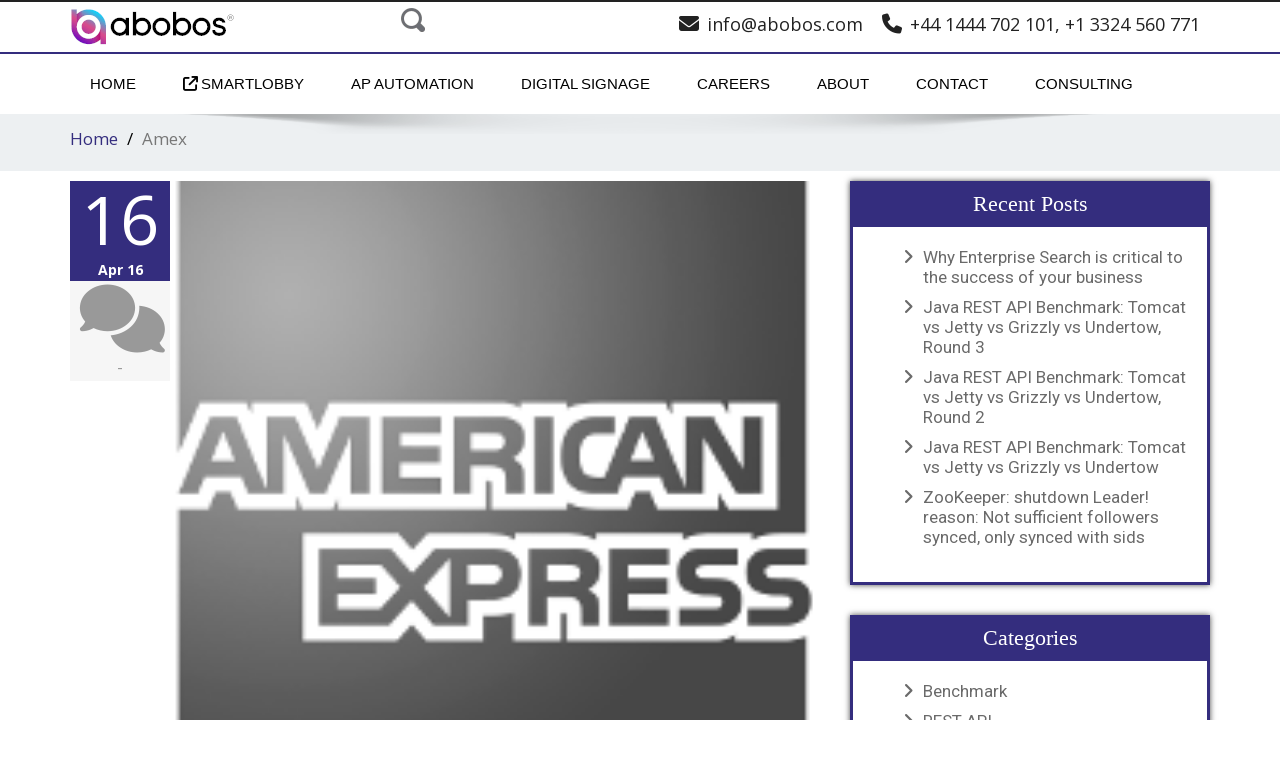

--- FILE ---
content_type: text/html; charset=UTF-8
request_url: https://abobos.com/enigma-client/amex/
body_size: 12789
content:
<!DOCTYPE html>
 <!--[if lt IE 7]>
    <html class="no-js lt-ie9 lt-ie8 lt-ie7"> <![endif]-->
    <!--[if IE 7]>
    <html class="no-js lt-ie9 lt-ie8"> <![endif]-->
    <!--[if IE 8]>
    <html class="no-js lt-ie9"> <![endif]-->
    <!--[if gt IE 8]><!-->
<html lang="en-US"><!--<![endif]-->
<head>
	<meta http-equiv="X-UA-Compatible" content="IE=edge">
    <meta name="viewport" content="width=device-width, initial-scale=1.0">
    <meta http-equiv="Content-Type" content="text/html" charset="UTF-8" />
	<meta name="generator" content="WordPress 6.4.7"/>

	<link rel="stylesheet" href="https://abobos.com/wp-content/themes/enigma-premium-child/style.css" type="text/css" media="screen" />
			<link rel="shortcut icon" href="/wp-content/uploads/sites/3/2023/07/favicon.png" />
		<style type="text/css">
#enigma_nav_top ul li.current-menu-parent { background-color:#342D7E !important; }
#enigma_nav_top ul li.current-menu-parent { color:#fff; } 
a.dropdown-toggle{ color:#fff; }
.carousel-list li {
  background: #342D7E !important;
}
#wrapper{
	background: #ffffff;
} 
/*  header contact info section ***/
.header_section{
	background-color:#342D7E !important;
	color:#fff;
}
/** navbar menus ***/
.navigation_menu{
	background-color: #fff;
	border-top:2px solid #342D7E !important;
}

.navbar-default .navbar-nav > .active > a, .navbar-default .navbar-nav > .active > a:hover, .navbar-default .navbar-nav > .active > a:focus {
	background-color: #342D7E !important;
}


.navbar-default .navbar-nav > .open > a,
.navbar-default .navbar-nav > .open > a:hover,
.navbar-default .navbar-nav > .open > a:focus {
	background-color: #342D7E !important;
}

.navbar-default .navbar-nav > li > a:hover,
.navbar-default .navbar-nav > li > a:focus {
	background-color: #342D7E !important;
}

.dropdown-menu {
	background-color: rgba(19, 101, 151, 0.9);
}
/** headings titles css ***/
.enigma_heading_title h3 {
	border-bottom: 4px solid #342D7E !important;
	color: #3b3b3b;
}
.enigma_heading_title2 h3 {
	border-bottom: 2px solid #342D7E !important;
	color: #3b3b3b;
}
/** slider css ***/
.carousel-list li {
	background:rgba(19, 101, 151, 0.8);
}

/** service  section css ***/
.enigma_service_iocn{
	border: 4px solid #342D7E !important;
	background-size: 100% 200%;
	background-color:#342D7E !important;
	background-image: linear-gradient(to bottom, #342D7E !important 50%, #fff 50%);
}
.enigma_service_area:hover .enigma_service_iocn i {
	color:#342D7E !important;	
}
.enigma_service_area:hover .enigma_service_iocn{
	background-position: 0 -100% !important;
	background-color:#ffffff !important;
}

.enigma_service_iocn_2 i{
	background: #fff;
	border: 4px solid #342D7E !important;
}
.enigma_service_iocn_2 i{
	color: #342D7E !important;
	background-size: 100% 200%;
	background-image: linear-gradient(to bottom, #fff 50%, #342D7E !important 50%);
 }
  .enigma_service_area_2:hover .enigma_service_iocn_2 i{
	background-position: 0 -100%;
	color: #ffffff;
	background-color:#342D7E !important;
}

/****************portfolio css ********************************************************
********************************************************************************/

.enigma_home_portfolio_showcase .enigma_home_portfolio_showcase_icons a {
	background-color: #342D7E !important;
	border:2px solid #342D7E !important;
	color:#fff;
}
.enigma_home_portfolio_showcase .enigma_home_portfolio_showcase_icons a:hover{
	background-color: #ffffff !important;
	border:2px solid #342D7E !important;
	color:#342D7E !important;
}
.enigma_home_portfolio_caption {
	border-left:1px solid #ccc;
	border-bottom:4px solid #342D7E !important;
	border-right:1px solid #ccc;
}

.enigma_home_portfolio_caption:hover{
    background: #342D7E !important;
}
.enigma_home_portfolio_caption:hover  h3 a ,.enigma_home_portfolio_caption:hover  small{
   color: #ffffff;
}
.img-wrapper:hover .enigma_home_portfolio_caption{
 background: #342D7E !important;
 border-left:1px solid #342D7E !important;
	border-bottom:4px solid #342D7E !important;
	border-right:1px solid #342D7E !important;
}
.img-wrapper:hover .enigma_home_portfolio_caption  h3 a,.img-wrapper:hover .enigma_home_portfolio_caption  small{
 color: #ffffff;
}

.enigma_proejct_button a {
	background-color: #f8504b;
	color: #FFFFFF;
	border: 2px solid #342D7E !important;
	transition: all 0.4s ease 0s;
}
.enigma_proejct_button a:hover {
	background-color: #ffffff;
	color: #342D7E !important;
	border: 2px solid #342D7E !important;
	text-decoration:none;
	
}


.enigma_carousel-prev, .enigma_carousel-next {
    background-color: #fff;
	border: 2px solid #342D7E !important;
}
.enigma_carousel-prev:hover, .enigma_carousel-next:hover {
    background-color: #342D7E !important;
	color:#fff;
}
.enigma_carousel-prev:hover i, .enigma_carousel-next:hover i{
    color:#fff !important;
}
.enigma_carousel-prev i,
.enigma_carousel-next i {
	color: #342D7E !important;
}

/*** project detail ***/
.enigma_portfolio_detail_pagi li a {
	color: #404040;
	border:2px solid #342D7E !important;
	text-align:center;
	background-size: 100% 200%;
	background-color: #342D7E !important;
    background-image: linear-gradient(to bottom, #342D7E !important 50%, #ffffff 50%);
   -webkit-transition: all ease 0.5s;
    -moz-transition: all ease 0.5s;
    transition: all ease 0.5s;
	
}
.enigma_portfolio_detail_pagi li a:hover {
	color: #404040;
	border:2px solid ffffff;
	background-position: 0 -100%;
	background-color:#ffffff;
}

.enigma_portfolio_detail_pagi li a span{
	color:#fff;
	line-height:35px;
}
.enigma_portfolio_detail_pagi li a:hover span{
	color:#ffffff;
}
.enigma-project-detail-sidebar p small {
	color:#777777;
	
}

.enigma-project-detail-sidebar .launch-enigma-project a {

	color: #ffffff;
	border: 2px solid #342D7E !important;
	background-size: 100% 200%;
	background-color: #342D7E !important;
    background-image: linear-gradient(to bottom, #342D7E !important 50%, #ffffff 50%);
   -webkit-transition: all ease 0.5s;
    -moz-transition: all ease 0.5s;
    transition: all ease 0.5s;
}
.enigma-project-detail-sidebar .launch-enigma-project a:hover {	
	background-color: #ffffff !important;
	color: #342D7E;
	border: 2px solid #342D7E;
	background-position: 0 -100%;	
}

/** gallery css **/

.enigma_gallery_showcase .enigma_gallery_showcase_icons a {
	background-color: #342D7E !important;
	border:2px solid #342D7E !important;
	color:#fff;
}

.enigma_gallery_showcase .enigma_gallery_showcase_icons a:hover{
	background-color: #ffffff;
	border:2px solid #342D7E !important;
	color:#342D7E !important;
}


/**************** blog css ********************************************************
********************************************************************************/

/** blog thumbnail css **/
.enigma_blog_thumb_wrapper{
	background:#fff;
	border-bottom: 5px solid #342D7E !important;
	box-shadow: 0 0 6px rgba(0,0,0,.7);

}
.enigma_blog_thumb_wrapper h2 a{
	color:#342D7E !important;
	transition: all 0.4s ease 0s;
}

.enigma_blog_thumb_wrapper h2:hover a{
	color:#342D7E !important;

}
.enigma_blog_thumb_date li i{
	color: #342D7E !important;
}
.enigma_tags a{
	background-size: 100% 200%;
	
    background-image: linear-gradient(to bottom, #edf0f2 50%, #342D7E !important 50%);
 }

.enigma_tags a:hover{
	color:#fff;
	background-position: 0 -100%;
	background-color:#342D7E !important;
}
.enigma_tags a i{
	color:#342D7E !important;
}
.enigma_tags a:hover i{
	color:#fff;
}

.enigma_blog_thumb_wrapper span a i{
	color: #342D7E !important;
}
.enigma_blog_thumb_wrapper span a {
	color:#555;
	
}.enigma_blog_thumb_footer{
	padding-top:20px;
	padding-bottom:10px;
	border-top:3px solid  #f5f5f5;
}

.enigma_blog_read_btn{
	border: 2px solid #342D7E !important;
	background-size: 100% 200%;
	background-color:#342D7E !important;
    background-image: linear-gradient(to bottom, #342D7E !important 50%, #fff 50%);
   }
.enigma_blog_read_btn i {
	margin-right:5px;
}
.enigma_blog_read_btn:hover{
	background-position: 0 -100%;
	color: #342D7E !important;
	background-color:#ffffff !important;
}

.enigma_blog_thumb_wrapper_showcase .enigma_blog_thumb_wrapper_showcase_icons a {
	background-color: #342D7E !important;
	color: #fff !important;
	-webkit-transition: all .25s ease-in;
    -moz-transition: all .25s ease-in;
    -o-transition: all .25s ease-in;
    transition: all .25s ease-in;
}
.enigma_blog_thumb_wrapper_showcase .enigma_blog_thumb_wrapper_showcase_icons a:hover{
	background-color: #ffffff;
	border: 2px solid #342D7E !important;
	color: #342D7E !important;
}
/********* Blog Full width css ********/
.enigma_post_date {
	background: #342D7E !important;
	color: #ffffff;
}
.enigma_blog_comment:hover i, .enigma_blog_comment:hover h6{
	color:#342D7E !important;
} 
.enigma_fuul_blog_detail_padding h2 a{
	color:#342D7E !important;
}
.enigma_fuul_blog_detail_padding h2  a:hover{
	color:#342D7E !important;
}
/*** blog sidebar css **/
.enigma_recent_widget_post h3 a {
	color:#342D7E !important;
}
.enigma_sidebar_widget {
	border-left: 3px solid #342D7E !important;
	border-right: 3px solid #342D7E !important;
	border-bottom: 3px solid #342D7E !important;
}
.enigma_sidebar_widget_title{
	background:#342D7E !important;
}
.enigma_sidebar_link p a:hover ,.enigma_sidebar_widget ul li a:hover {
	color: #342D7E !important;
}

.enigma_widget_tags a , .tagcloud a{
	background-size: 100% 200%;
    background-image: linear-gradient(to bottom, #edf0f2 50%, #342D7E !important 50%);
 }
.enigma_widget_tags a:hover , .tagcloud a:hover{
	border: 1px solid #342D7E !important;
	background-position: 0 -100%;
	color: #fff;
	background-color:#342D7E !important;
}

/** blog detail **/
.enigma_author_detail_wrapper{
	background: #342D7E !important;
	padding:15px;
	margin-bottom:40px;
	
}
.enigma_author_detail_wrapper{
	border-left:2px solid #342D7E !important;
}
/** blog  form input css **/ 
.reply a {
	color: #342D7E !important;
}
.enigma_con_input_control:focus, .enigma_con_textarea_control:focus,
.enigma_contact_input_control:focus, .enigma_contact_textarea_control:focus {
  border-color: #342D7E !important;
  -webkit-box-shadow: inset 0 0px 0px #342D7E, 0 0 5px #342D7E !important;
          box-shadow: inset 0 0px 0px #342D7E, 0 0 5px #342D7E !important;
}
.enigma_send_button , #enigma_send_button{
	border-color: #342D7E !important;
	color: #6a6a6a;
	background-size: 100% 200%;
    background-image: linear-gradient(to bottom, #fff 50%, #342D7E !important 50%);
   -webkit-transition: all ease 0.5s;
    -moz-transition: all ease 0.5s;
    transition: all ease 0.5s;
}
.enigma_send_button:hover ,#enigma_send_button:hover{
	background-position: 0 -100%;
    border: 2px solid #342D7E !important;
	color: #ffffff;
	background-color:#342D7E !important;
}



.enigma_blog_pagination {
	background-color: #FFFFFF;	
}
.enigma_blog_pagi a {
	border: 1px solid #dbdbdb !important;
	background-color: #ffffff;
	background-size: 100% 200%;
	background-image: linear-gradient(to bottom, #fff 50%, #342D7E 50%);
   -webkit-transition: all ease 0.5s;
    -moz-transition: all ease 0.5s;
    transition: all ease 0.5s;
	color: #777777;
}
.enigma_blog_pagi a:hover, .enigma_blog_pagi a.active {
	background-position: 0 -100%;
	color: #ffffff;
	background-color:#342D7E;
}

/****** Testimonial css *******************************************
****************************************************************/
.enigma_testimonial_area i{
	color:#342D7E;
}
.enigma_testimonial_area img{
	border: 10px solid #342D7E;
}
.pager a{
	background: #fff;
	border: 2px solid #342D7E;
}
.pager a.selected{
	background: #342D7E;
	border: 2px solid #342D7E;
}
/**** Client Css *************************************************
****************************************************************/
.enigma_client_wrapper:hover {
	border: 4px solid #342D7E;

}
.enigma_client_prev, .enigma_client_next {
    background-color: #fff;
	border: 2px solid #342D7E;
}
.enigma_client_prev:hover, .enigma_client_next:hover {
    background-color: #342D7E;
	color:#fff;
}
.enigma_client_prev:hover i, .enigma_client_next:hover i{
    color:#fff;
}

.enigma_carousel-prev i,
.enigma_carousel-next i {
	color: #342D7E;
}
/**** About us page Css *************************************************
****************************************************************/
.enigma_team_showcase .enigma_team_showcase_icons a {
	background-color: #342D7E;
	border:2px solid #342D7E;
	color:#fff;
}

.enigma_team_showcase .enigma_team_showcase_icons a:hover{
	background-color: #ffffff;
	border:2px solid #342D7E;
	color:#342D7E;
}

.enigma_team_caption:hover{
    background: #342D7E;
}
.enigma_team_caption:hover  h3 a ,.enigma_team_caption:hover  small{
   color: #ffffff;
}

.enigma_team_wrapper:hover .enigma_team_caption{
 background: #342D7E;
}
.enigma_team_wrapper:hover .enigma_team_caption  h3 ,.enigma_team_wrapper:hover .enigma_team_caption  small{
 color: #ffffff;
}
/***** Call Out Section *****************************************************************
***************************************************************************************/
.enigma_callout_area {
	background-color: #342D7E;

}
/***** Footer Area Css *****************************************************************
***************************************************************************************/
.enigma_footer_area{
	background: #342D7E;
	border-top: 0px solid #6B6B6B;
}
/***** Contact Info Css *****************************************************************
***************************************************************************************/
.enigma_contact_info li .desc {
	color: #342D7E;
}
/***** Shortcode  Css *****************************************************************
***************************************************************************************/
/*Dropcaps Styles*/
.enigma_dropcape_square span {
	background-color: #342D7E;
    color: #FFFFFF;
}
.enigma_dropcape_simple span {
    color: #342D7E;
}
.enigma_dropcape_circle span {
	background-color: #342D7E;
    color: #FFFFFF;
}
.breadcrumb li a {
color: #342D7E !important;
}
/** progress bar or nav button css */
.progress-bar {
	background-color: #342D7E !important;
}
.btn-search{
	background:#342D7E !important;
}
.nav-pills > li  > a{
	border: 3px solid #342D7E !important;
	background-size: 100% 200%;
	background-color:#fff;
    background-image: linear-gradient(to bottom, #fff 50%, #342D7E 50%) !important;
}
.nav-pills > li.active > a, .nav-pills > li  > a:hover, .nav-pills > li.active > a:hover, .nav-pills > li.active > a:focus {
	background-color:#342D7E !important;
	background-image: linear-gradient(to bottom, #342D7E 50%, #342D7E 50%) !important;
}
.nav-stacked > li  > a
{
	border: 1px solid #342D7E !important;
	background-size: 100% 200%;
	background-color:#342D7E;
    background-image: linear-gradient(to bottom, #fff 50%, #342D7E 50%) !important;
 }
 .nav-stacked > li.active > a, .nav-stacked > li  > a:hover, .nav-stacked > li.active > a:hover, .nav-stacked > li.active > a:focus {
	background-color:#342D7E !important;
	background-image: linear-gradient(to bottom, #342D7E 50%, #342D7E 50%) !important;
}

.navbar-toggle {
background-color: #342D7E !important;
border: 1px solid #342D7E !important;
}

.navbar-default .navbar-toggle:hover, .navbar-default .navbar-toggle:focus {
background-color: #342D7E !important;
}
.enigma_blockquote_section blockquote {
border-left: 5px solid #342D7E ;
}
blockquote {
    border-left: 5px solid #342D7E;
 }
 
/*Cal Widget*/
#wp-calendar caption {
background-color: #342D7E;
color: #ffffff;
}

.enigma_footer_widget_column ul li a ,.enigma_footer_widget_column ul#recentcomments li {color: #f2f2f2;}
.enigma_footer_widget_column ul li a:hover{color: #342D7E;}

.navbar-default .navbar-nav > li > a:hover,
.navbar-default .navbar-nav > li > a:focus {
	-webkit-border-radius: 0px;
	-moz-border-radius: 0px;
	border-radius: 0px;
	color:#fff;
	background-color:#342D7E !important;
	font-family: 'Arimo',Arial, Helvetica, sans-serif;
	font-weight: normal;
	font-size:15px;
}
.dropdown-menu {
    background-clip: padding-box;
    background-color: #342D7E !important;
    border: 1px solid rgba(0, 0, 0, 0.15);
    border-radius: 4px;
    box-shadow: 0 6px 12px rgba(0, 0, 0, 0.176);
    display: none;
    float: left;
    font-size: 14px;
    left: 0;
    list-style: none outside none;
    margin: 2px 0 0;
    min-width: 160px;
    padding: 5px 0;
    position: absolute;
    top: 100%;
    z-index: 1000;
}

</style><meta name='robots' content='index, follow, max-image-preview:large, max-snippet:-1, max-video-preview:-1' />

<!-- Google Tag Manager for WordPress by gtm4wp.com -->
<script data-cfasync="false" data-pagespeed-no-defer>
	var gtm4wp_datalayer_name = "dataLayer";
	var dataLayer = dataLayer || [];
</script>
<!-- End Google Tag Manager for WordPress by gtm4wp.com -->
	<!-- This site is optimized with the Yoast SEO plugin v22.9 - https://yoast.com/wordpress/plugins/seo/ -->
	<title>Amex - Abobos Software</title>
	<link rel="canonical" href="https://abobos.com/enigma-client/amex/" />
	<meta property="og:locale" content="en_US" />
	<meta property="og:type" content="article" />
	<meta property="og:title" content="Amex - Abobos Software" />
	<meta property="og:url" content="https://abobos.com/enigma-client/amex/" />
	<meta property="og:site_name" content="Abobos Software" />
	<meta property="article:modified_time" content="2017-09-01T14:00:00+00:00" />
	<meta property="og:image" content="https://menelic.com/wp-content/uploads/sites/3/2016/04/amex-1.png" />
	<meta property="og:image:width" content="200" />
	<meta property="og:image:height" content="200" />
	<meta property="og:image:type" content="image/png" />
	<script type="application/ld+json" class="yoast-schema-graph">{"@context":"https://schema.org","@graph":[{"@type":"WebPage","@id":"https://abobos.com/enigma-client/amex/","url":"https://abobos.com/enigma-client/amex/","name":"Amex - Abobos Software","isPartOf":{"@id":"https://abobos.com/#website"},"primaryImageOfPage":{"@id":"https://abobos.com/enigma-client/amex/#primaryimage"},"image":{"@id":"https://abobos.com/enigma-client/amex/#primaryimage"},"thumbnailUrl":"https://menelic.com/wp-content/uploads/sites/3/2016/04/amex-1.png","datePublished":"2016-04-16T06:18:17+00:00","dateModified":"2017-09-01T14:00:00+00:00","breadcrumb":{"@id":"https://abobos.com/enigma-client/amex/#breadcrumb"},"inLanguage":"en-US","potentialAction":[{"@type":"ReadAction","target":["https://abobos.com/enigma-client/amex/"]}]},{"@type":"ImageObject","inLanguage":"en-US","@id":"https://abobos.com/enigma-client/amex/#primaryimage","url":"https://menelic.com/wp-content/uploads/sites/3/2016/04/amex-1.png","contentUrl":"https://menelic.com/wp-content/uploads/sites/3/2016/04/amex-1.png","width":200,"height":200},{"@type":"BreadcrumbList","@id":"https://abobos.com/enigma-client/amex/#breadcrumb","itemListElement":[{"@type":"ListItem","position":1,"name":"Home","item":"https://abobos.com/"},{"@type":"ListItem","position":2,"name":"Amex"}]},{"@type":"WebSite","@id":"https://abobos.com/#website","url":"https://abobos.com/","name":"Abobos Software","description":"","potentialAction":[{"@type":"SearchAction","target":{"@type":"EntryPoint","urlTemplate":"https://abobos.com/?s={search_term_string}"},"query-input":"required name=search_term_string"}],"inLanguage":"en-US"}]}</script>
	<!-- / Yoast SEO plugin. -->


<link rel='dns-prefetch' href='//menelic.com' />
<link rel='dns-prefetch' href='//maxcdn.bootstrapcdn.com' />
<link rel='dns-prefetch' href='//cdnjs.cloudflare.com' />
<link rel='dns-prefetch' href='//fonts.googleapis.com' />
<link rel="alternate" type="application/rss+xml" title="Abobos Software &raquo; Feed" href="https://abobos.com/feed/" />
<link rel="alternate" type="application/rss+xml" title="Abobos Software &raquo; Comments Feed" href="https://abobos.com/comments/feed/" />
<link rel='stylesheet' id='wp-block-library-css' href='https://abobos.com/wp-includes/css/dist/block-library/style.min.css?ver=6.4.7' type='text/css' media='all' />
<style id='classic-theme-styles-inline-css' type='text/css'>
/*! This file is auto-generated */
.wp-block-button__link{color:#fff;background-color:#32373c;border-radius:9999px;box-shadow:none;text-decoration:none;padding:calc(.667em + 2px) calc(1.333em + 2px);font-size:1.125em}.wp-block-file__button{background:#32373c;color:#fff;text-decoration:none}
</style>
<style id='global-styles-inline-css' type='text/css'>
body{--wp--preset--color--black: #000000;--wp--preset--color--cyan-bluish-gray: #abb8c3;--wp--preset--color--white: #ffffff;--wp--preset--color--pale-pink: #f78da7;--wp--preset--color--vivid-red: #cf2e2e;--wp--preset--color--luminous-vivid-orange: #ff6900;--wp--preset--color--luminous-vivid-amber: #fcb900;--wp--preset--color--light-green-cyan: #7bdcb5;--wp--preset--color--vivid-green-cyan: #00d084;--wp--preset--color--pale-cyan-blue: #8ed1fc;--wp--preset--color--vivid-cyan-blue: #0693e3;--wp--preset--color--vivid-purple: #9b51e0;--wp--preset--gradient--vivid-cyan-blue-to-vivid-purple: linear-gradient(135deg,rgba(6,147,227,1) 0%,rgb(155,81,224) 100%);--wp--preset--gradient--light-green-cyan-to-vivid-green-cyan: linear-gradient(135deg,rgb(122,220,180) 0%,rgb(0,208,130) 100%);--wp--preset--gradient--luminous-vivid-amber-to-luminous-vivid-orange: linear-gradient(135deg,rgba(252,185,0,1) 0%,rgba(255,105,0,1) 100%);--wp--preset--gradient--luminous-vivid-orange-to-vivid-red: linear-gradient(135deg,rgba(255,105,0,1) 0%,rgb(207,46,46) 100%);--wp--preset--gradient--very-light-gray-to-cyan-bluish-gray: linear-gradient(135deg,rgb(238,238,238) 0%,rgb(169,184,195) 100%);--wp--preset--gradient--cool-to-warm-spectrum: linear-gradient(135deg,rgb(74,234,220) 0%,rgb(151,120,209) 20%,rgb(207,42,186) 40%,rgb(238,44,130) 60%,rgb(251,105,98) 80%,rgb(254,248,76) 100%);--wp--preset--gradient--blush-light-purple: linear-gradient(135deg,rgb(255,206,236) 0%,rgb(152,150,240) 100%);--wp--preset--gradient--blush-bordeaux: linear-gradient(135deg,rgb(254,205,165) 0%,rgb(254,45,45) 50%,rgb(107,0,62) 100%);--wp--preset--gradient--luminous-dusk: linear-gradient(135deg,rgb(255,203,112) 0%,rgb(199,81,192) 50%,rgb(65,88,208) 100%);--wp--preset--gradient--pale-ocean: linear-gradient(135deg,rgb(255,245,203) 0%,rgb(182,227,212) 50%,rgb(51,167,181) 100%);--wp--preset--gradient--electric-grass: linear-gradient(135deg,rgb(202,248,128) 0%,rgb(113,206,126) 100%);--wp--preset--gradient--midnight: linear-gradient(135deg,rgb(2,3,129) 0%,rgb(40,116,252) 100%);--wp--preset--font-size--small: 13px;--wp--preset--font-size--medium: 20px;--wp--preset--font-size--large: 36px;--wp--preset--font-size--x-large: 42px;--wp--preset--spacing--20: 0.44rem;--wp--preset--spacing--30: 0.67rem;--wp--preset--spacing--40: 1rem;--wp--preset--spacing--50: 1.5rem;--wp--preset--spacing--60: 2.25rem;--wp--preset--spacing--70: 3.38rem;--wp--preset--spacing--80: 5.06rem;--wp--preset--shadow--natural: 6px 6px 9px rgba(0, 0, 0, 0.2);--wp--preset--shadow--deep: 12px 12px 50px rgba(0, 0, 0, 0.4);--wp--preset--shadow--sharp: 6px 6px 0px rgba(0, 0, 0, 0.2);--wp--preset--shadow--outlined: 6px 6px 0px -3px rgba(255, 255, 255, 1), 6px 6px rgba(0, 0, 0, 1);--wp--preset--shadow--crisp: 6px 6px 0px rgba(0, 0, 0, 1);}:where(.is-layout-flex){gap: 0.5em;}:where(.is-layout-grid){gap: 0.5em;}body .is-layout-flow > .alignleft{float: left;margin-inline-start: 0;margin-inline-end: 2em;}body .is-layout-flow > .alignright{float: right;margin-inline-start: 2em;margin-inline-end: 0;}body .is-layout-flow > .aligncenter{margin-left: auto !important;margin-right: auto !important;}body .is-layout-constrained > .alignleft{float: left;margin-inline-start: 0;margin-inline-end: 2em;}body .is-layout-constrained > .alignright{float: right;margin-inline-start: 2em;margin-inline-end: 0;}body .is-layout-constrained > .aligncenter{margin-left: auto !important;margin-right: auto !important;}body .is-layout-constrained > :where(:not(.alignleft):not(.alignright):not(.alignfull)){max-width: var(--wp--style--global--content-size);margin-left: auto !important;margin-right: auto !important;}body .is-layout-constrained > .alignwide{max-width: var(--wp--style--global--wide-size);}body .is-layout-flex{display: flex;}body .is-layout-flex{flex-wrap: wrap;align-items: center;}body .is-layout-flex > *{margin: 0;}body .is-layout-grid{display: grid;}body .is-layout-grid > *{margin: 0;}:where(.wp-block-columns.is-layout-flex){gap: 2em;}:where(.wp-block-columns.is-layout-grid){gap: 2em;}:where(.wp-block-post-template.is-layout-flex){gap: 1.25em;}:where(.wp-block-post-template.is-layout-grid){gap: 1.25em;}.has-black-color{color: var(--wp--preset--color--black) !important;}.has-cyan-bluish-gray-color{color: var(--wp--preset--color--cyan-bluish-gray) !important;}.has-white-color{color: var(--wp--preset--color--white) !important;}.has-pale-pink-color{color: var(--wp--preset--color--pale-pink) !important;}.has-vivid-red-color{color: var(--wp--preset--color--vivid-red) !important;}.has-luminous-vivid-orange-color{color: var(--wp--preset--color--luminous-vivid-orange) !important;}.has-luminous-vivid-amber-color{color: var(--wp--preset--color--luminous-vivid-amber) !important;}.has-light-green-cyan-color{color: var(--wp--preset--color--light-green-cyan) !important;}.has-vivid-green-cyan-color{color: var(--wp--preset--color--vivid-green-cyan) !important;}.has-pale-cyan-blue-color{color: var(--wp--preset--color--pale-cyan-blue) !important;}.has-vivid-cyan-blue-color{color: var(--wp--preset--color--vivid-cyan-blue) !important;}.has-vivid-purple-color{color: var(--wp--preset--color--vivid-purple) !important;}.has-black-background-color{background-color: var(--wp--preset--color--black) !important;}.has-cyan-bluish-gray-background-color{background-color: var(--wp--preset--color--cyan-bluish-gray) !important;}.has-white-background-color{background-color: var(--wp--preset--color--white) !important;}.has-pale-pink-background-color{background-color: var(--wp--preset--color--pale-pink) !important;}.has-vivid-red-background-color{background-color: var(--wp--preset--color--vivid-red) !important;}.has-luminous-vivid-orange-background-color{background-color: var(--wp--preset--color--luminous-vivid-orange) !important;}.has-luminous-vivid-amber-background-color{background-color: var(--wp--preset--color--luminous-vivid-amber) !important;}.has-light-green-cyan-background-color{background-color: var(--wp--preset--color--light-green-cyan) !important;}.has-vivid-green-cyan-background-color{background-color: var(--wp--preset--color--vivid-green-cyan) !important;}.has-pale-cyan-blue-background-color{background-color: var(--wp--preset--color--pale-cyan-blue) !important;}.has-vivid-cyan-blue-background-color{background-color: var(--wp--preset--color--vivid-cyan-blue) !important;}.has-vivid-purple-background-color{background-color: var(--wp--preset--color--vivid-purple) !important;}.has-black-border-color{border-color: var(--wp--preset--color--black) !important;}.has-cyan-bluish-gray-border-color{border-color: var(--wp--preset--color--cyan-bluish-gray) !important;}.has-white-border-color{border-color: var(--wp--preset--color--white) !important;}.has-pale-pink-border-color{border-color: var(--wp--preset--color--pale-pink) !important;}.has-vivid-red-border-color{border-color: var(--wp--preset--color--vivid-red) !important;}.has-luminous-vivid-orange-border-color{border-color: var(--wp--preset--color--luminous-vivid-orange) !important;}.has-luminous-vivid-amber-border-color{border-color: var(--wp--preset--color--luminous-vivid-amber) !important;}.has-light-green-cyan-border-color{border-color: var(--wp--preset--color--light-green-cyan) !important;}.has-vivid-green-cyan-border-color{border-color: var(--wp--preset--color--vivid-green-cyan) !important;}.has-pale-cyan-blue-border-color{border-color: var(--wp--preset--color--pale-cyan-blue) !important;}.has-vivid-cyan-blue-border-color{border-color: var(--wp--preset--color--vivid-cyan-blue) !important;}.has-vivid-purple-border-color{border-color: var(--wp--preset--color--vivid-purple) !important;}.has-vivid-cyan-blue-to-vivid-purple-gradient-background{background: var(--wp--preset--gradient--vivid-cyan-blue-to-vivid-purple) !important;}.has-light-green-cyan-to-vivid-green-cyan-gradient-background{background: var(--wp--preset--gradient--light-green-cyan-to-vivid-green-cyan) !important;}.has-luminous-vivid-amber-to-luminous-vivid-orange-gradient-background{background: var(--wp--preset--gradient--luminous-vivid-amber-to-luminous-vivid-orange) !important;}.has-luminous-vivid-orange-to-vivid-red-gradient-background{background: var(--wp--preset--gradient--luminous-vivid-orange-to-vivid-red) !important;}.has-very-light-gray-to-cyan-bluish-gray-gradient-background{background: var(--wp--preset--gradient--very-light-gray-to-cyan-bluish-gray) !important;}.has-cool-to-warm-spectrum-gradient-background{background: var(--wp--preset--gradient--cool-to-warm-spectrum) !important;}.has-blush-light-purple-gradient-background{background: var(--wp--preset--gradient--blush-light-purple) !important;}.has-blush-bordeaux-gradient-background{background: var(--wp--preset--gradient--blush-bordeaux) !important;}.has-luminous-dusk-gradient-background{background: var(--wp--preset--gradient--luminous-dusk) !important;}.has-pale-ocean-gradient-background{background: var(--wp--preset--gradient--pale-ocean) !important;}.has-electric-grass-gradient-background{background: var(--wp--preset--gradient--electric-grass) !important;}.has-midnight-gradient-background{background: var(--wp--preset--gradient--midnight) !important;}.has-small-font-size{font-size: var(--wp--preset--font-size--small) !important;}.has-medium-font-size{font-size: var(--wp--preset--font-size--medium) !important;}.has-large-font-size{font-size: var(--wp--preset--font-size--large) !important;}.has-x-large-font-size{font-size: var(--wp--preset--font-size--x-large) !important;}
.wp-block-navigation a:where(:not(.wp-element-button)){color: inherit;}
:where(.wp-block-post-template.is-layout-flex){gap: 1.25em;}:where(.wp-block-post-template.is-layout-grid){gap: 1.25em;}
:where(.wp-block-columns.is-layout-flex){gap: 2em;}:where(.wp-block-columns.is-layout-grid){gap: 2em;}
.wp-block-pullquote{font-size: 1.5em;line-height: 1.6;}
</style>
<link rel='stylesheet' id='dashicons-css' href='https://abobos.com/wp-includes/css/dashicons.min.css?ver=6.4.7' type='text/css' media='all' />
<link rel='stylesheet' id='obfx-module-pub-css-menu-icons-0-css' href='https://maxcdn.bootstrapcdn.com/font-awesome/4.7.0/css/font-awesome.min.css?ver=2.10.36' type='text/css' media='all' />
<link rel='stylesheet' id='obfx-module-pub-css-menu-icons-1-css' href='https://abobos.com/wp-content/plugins/themeisle-companion/obfx_modules/menu-icons/css/public.css?ver=2.10.36' type='text/css' media='all' />
<link rel='stylesheet' id='awsm-jobs-general-css' href='https://abobos.com/wp-content/plugins/wp-job-openings/assets/css/general.min.css?ver=3.4.6' type='text/css' media='all' />
<link rel='stylesheet' id='awsm-jobs-style-css' href='https://abobos.com/wp-content/plugins/wp-job-openings/assets/css/style.min.css?ver=3.4.6' type='text/css' media='all' />
<link rel='stylesheet' id='contact-form-7-css' href='https://abobos.com/wp-content/plugins/contact-form-7/includes/css/styles.css?ver=5.9.6' type='text/css' media='all' />
<link rel='stylesheet' id='parent-style-css' href='https://abobos.com/wp-content/themes/enigma-premium/style.css?ver=6.4.7' type='text/css' media='all' />
<link rel='stylesheet' id='bootstrap-css' href='https://abobos.com/wp-content/themes/enigma-premium/css/bootstrap.css?ver=6.4.7' type='text/css' media='all' />
<link rel='stylesheet' id='enigma-theme-css' href='https://abobos.com/wp-content/themes/enigma-premium/css/enigma-theme.css?ver=6.4.7' type='text/css' media='all' />
<link rel='stylesheet' id='layout-responsive-css' href='https://abobos.com/wp-content/themes/enigma-premium/css/switcher/layout-responsive.css?ver=6.4.7' type='text/css' media='all' />
<link rel='stylesheet' id='media-responsive-css' href='https://abobos.com/wp-content/themes/enigma-premium/css/media-responsive.css?ver=6.4.7' type='text/css' media='all' />
<link rel='stylesheet' id='animations-css' href='https://abobos.com/wp-content/themes/enigma-premium/css/animations.css?ver=6.4.7' type='text/css' media='all' />
<link rel='stylesheet' id='theme-animtae-css' href='https://abobos.com/wp-content/themes/enigma-premium/css/theme-animtae.css?ver=6.4.7' type='text/css' media='all' />
<link rel='stylesheet' id='font-awesome-css' href='//cdnjs.cloudflare.com/ajax/libs/font-awesome/6.5.1/css/all.min.css?ver=6.4.7' type='text/css' media='all' />
<link rel='stylesheet' id='OpenSansRegular-css' href='//fonts.googleapis.com/css?family=Open+Sans&#038;ver=6.4.7' type='text/css' media='all' />
<link rel='stylesheet' id='OpenSansBold-css' href='//fonts.googleapis.com/css?family=Open+Sans%3A700&#038;ver=6.4.7' type='text/css' media='all' />
<link rel='stylesheet' id='OpenSansSemiBold-css' href='//fonts.googleapis.com/css?family=Open+Sans%3A600&#038;ver=6.4.7' type='text/css' media='all' />
<link rel='stylesheet' id='RobotoRegular-css' href='//fonts.googleapis.com/css?family=Roboto&#038;ver=6.4.7' type='text/css' media='all' />
<link rel='stylesheet' id='RobotoBold-css' href='//fonts.googleapis.com/css?family=Roboto%3A700&#038;ver=6.4.7' type='text/css' media='all' />
<link rel='stylesheet' id='RalewaySemiBold-css' href='//fonts.googleapis.com/css?family=Raleway%3A600&#038;ver=6.4.7' type='text/css' media='all' />
<link rel='stylesheet' id='Courgette-css' href='//fonts.googleapis.com/css?family=Courgette&#038;ver=6.4.7' type='text/css' media='all' />
<link rel='stylesheet' id='photobox-css' href='https://abobos.com/wp-content/themes/enigma-premium/photobox/photobox.css?ver=6.4.7' type='text/css' media='all' />
<link rel='stylesheet' id='colorbox-css' href='https://abobos.com/wp-content/plugins/lightbox-gallery/colorbox/example1/colorbox.css?ver=6.4.7' type='text/css' media='all' />
<!--n2css--><script type="text/javascript" src="https://abobos.com/wp-includes/js/jquery/jquery.min.js?ver=3.7.1" id="jquery-core-js"></script>
<script type="text/javascript" src="https://abobos.com/wp-includes/js/jquery/jquery-migrate.min.js?ver=3.4.1" id="jquery-migrate-js"></script>
<script type="text/javascript" src="https://abobos.com/wp-content/themes/enigma-premium/js/menu.js?ver=6.4.7" id="menu-js"></script>
<script type="text/javascript" src="https://abobos.com/wp-content/themes/enigma-premium/js/bootstrap.min.js?ver=6.4.7" id="bootstrap-min-js-js"></script>
<script type="text/javascript" src="https://abobos.com/wp-content/themes/enigma-premium/js/enigma_theme_script.js?ver=6.4.7" id="enigma-theme-script-js"></script>
<script type="text/javascript" src="https://abobos.com/wp-content/themes/enigma-premium/js/carouFredSel-6.2.1/jquery.carouFredSel-6.2.1.js?ver=6.4.7" id="jquery.carouFredSel-js"></script>
<script type="text/javascript" src="https://abobos.com/wp-content/themes/enigma-premium/photobox/jquery.photobox.js?ver=6.4.7" id="photobox-js-js"></script>
<link rel="https://api.w.org/" href="https://abobos.com/wp-json/" /><link rel="EditURI" type="application/rsd+xml" title="RSD" href="https://abobos.com/xmlrpc.php?rsd" />
<meta name="generator" content="WordPress 6.4.7" />
<link rel='shortlink' href='https://abobos.com/?p=3398' />
<link rel="alternate" type="application/json+oembed" href="https://abobos.com/wp-json/oembed/1.0/embed?url=https%3A%2F%2Fabobos.com%2Fenigma-client%2Famex%2F" />
<!-- Global site tag (gtag.js) - Google Analytics -->
<script async src="https://www.googletagmanager.com/gtag/js?id=UA-4173595-1"></script>
<script>
  window.dataLayer = window.dataLayer || [];
  function gtag(){dataLayer.push(arguments);}
  gtag('js', new Date());

  gtag('config', 'UA-4173595-1');
</script><!-- Enter your scripts here -->
<!-- Google Tag Manager for WordPress by gtm4wp.com -->
<!-- GTM Container placement set to automatic -->
<script data-cfasync="false" data-pagespeed-no-defer>
</script>
<!-- End Google Tag Manager for WordPress by gtm4wp.com -->		<style type="text/css" id="wp-custom-css">
			
/*
You can add your own CSS here.

Click the help icon above to learn more.
*/
/* tooltips START
Thanks to: 
https://tutorialzine.com/2014/07/css-inline-help-tips

*/

#epkb-ml-search-modern-layout{
	padding-top:0px !important;
	padding-bottom:0px !important;
	
}
.enigma_header_breadcrum_title {
    margin-bottom: 0px;
    padding-bottom: 0px;
}

.grecaptcha-badge { visibility: hidden; }

.enigma_client_prev {
    display: inline !important;
}

.enigma_client_next {
    display: inline !important;
}

.help-tip{
    position: relative;
    text-align: center;
    background-color: #BCDBEA;
    border-radius: 50%;
    width: 24px;
    height: 24px;
    font-size: 14px;
    line-height: 26px;
    cursor: default;
    float: right;
}

.help-tip:before{
    content:'?';
    font-weight: bold;
    color:#fff;
}

.help-tip:hover p{
    display:block;
    transform-origin: 100% 0%;
    -webkit-animation: fadeIn 0.3s ease-in-out;
    animation: fadeIn 0.3s ease-in-out;
    z-index: 99999;
}

.help-tip p{    /* The tooltip */
    display: none;
    text-align: left;
    background-color: #1E2021;
    padding: 20px;
    width: 300px;
    position: relative;
    border-radius: 3px;
    box-shadow: 1px 1px 1px rgba(0, 0, 0, 0.2);
    right: -4px;
    color: #FFF;
    font-size: 13px;
    line-height: 1.4;
}

.help-tip p:before{ /* The pointer of the tooltip */
    position: relative;
    content: '';
    width:0;
    height: 0;
    border:6px solid transparent;
    border-bottom-color:#1E2021;
    right:10px;
    top:-12px;
}

.help-tip p:after{ /* Prevents the tooltip from being hidden */
    width:100%;
    height:40px;
    content:'';
    position: relative;
    top:-40px;
    left:0;
}

/* CSS animation */

@-webkit-keyframes fadeIn {
    0% { 
        opacity:0; 
        transform: scale(0.6);
    }

    100% {
        opacity:100%;
        transform: scale(1);
    }
}

@keyframes fadeIn {
    0% { opacity:0; }
    100% { opacity:100%; }
}

/* tooltips END*/

.eckb_main_title {display:none}

.free-trial-button {
  background-color: #EFF0EF;
border: 1px solid #bab5b0;
padding: 10px 10px 10px 10px;
text-align: center;
display: inline-block;
font-size: 16px;
}

/* bookademo button*/
.free-demo,.navbar-default .navbar-nav > .active > .free-demo, .navbar-default .navbar-nav > .active > .free-demo/*:hover*/, .navbar-default .navbar-nav > .active > .free-demo:focus ,.navbar-default .navbar-nav > li > .free-demo/*:hover*/, .navbar-default .navbar-nav > li > .free-demo:focus{
    background-color: #25aae1!important;
    border-color: #25aae1!important;
-webkit-border-radius: 0px;
-moz-border-radius: 0px;
 border-radius: 0px;
-webkit-box-shadow: 3px 3px 0 rgba(201, 201, 201, 1);
    -moz-box-shadow: 3px 3px 0 rgba(201, 201, 201, 1);
    box-shadow: 3px 3px 0 rgba(201, 201, 201, 1);
    color: #fff;
    font-family: 'Arimo',Arial, Helvetica, sans-serif;
    font-weight: normal;
    font-size: 15px;
}

/* shop button*/
.free-trial,.navbar-default .navbar-nav > .active > .free-trial, .navbar-default .navbar-nav > .active > .free-trial/*:hover*/, .navbar-default .navbar-nav > .active > .free-trial:focus ,.navbar-default .navbar-nav > li > .free-trial/*:hover*/, .navbar-default .navbar-nav > li > .free-trial:focus{
    background-color: #4cae4c!important;
    border-color: #4cae4c!important;
-webkit-border-radius: 0px;
-moz-border-radius: 0px;
 border-radius: 0px;
-webkit-box-shadow: 3px 3px 0 rgba(201, 201, 201, 1);
    -moz-box-shadow: 3px 3px 0 rgba(201, 201, 201, 1);
    box-shadow: 3px 3px 0 rgba(201, 201, 201, 1);
    color: #fff;
    font-family: 'Arimo',Arial, Helvetica, sans-serif;
    font-weight: normal;
    font-size: 15px;
}



/* covid-19 button*/
a[href="/covid-19/"],.navbar-default .navbar-nav > .active > a[href="/covid-19/"], .navbar-default .navbar-nav > .active > a[href="/covid-19/"]/*:hover*/, .navbar-default .navbar-nav > .active > a[href="/covid-19/"]:focus ,.navbar-default .navbar-nav > li > a[href="/covid-19/"]/*:hover*/, .navbar-default .navbar-nav > li > a[href="/covid-19/"]:focus{
    background-color: #DB7093!important;
    border-color: #DB7093!important;
	
	
-webkit-border-radius: 0px;
-moz-border-radius: 0px;
 border-radius: 0px;
-webkit-box-shadow: 3px 3px 0 rgba(201, 201, 201, 1);
    -moz-box-shadow: 3px 3px 0 rgba(201, 201, 201, 1);
    box-shadow: 3px 3px 0 rgba(201, 201, 201, 1);
    color: #fff;
    font-family: 'Arimo',Arial, Helvetica, sans-serif;
    font-weight: normal;
    font-size: 15px;
}

.mnc-panel-bg{
	background-color:#25aae1!important;
	color: white!important;
	
}

.mnc-b{
	font-weight:bolder !important;
}

.cf7-form-field{
	 width: 90% !important;
}

/** do not display authors for blogs*/
.enigma_blog_thumb_date > :first-child {
    display: none;
}
/** do not display author picts etc on blog post*/
.enigma_post_author{
	display:none;
}

/**Header where we have logo and all*/
.header_section {
    background-color: #fff !important;
    color: #222;
    border-top: 2px solid #222 !important;
}

.enigma_footer_widget_area { background: #848687; 
padding-top: 10px; 
padding-right: 0px; 
padding-bottom: 10px; padding-left: 0px; } 

.enigma_footer_widget_column { margin-bottom: 2px; } 


#wrapper > div.enigma_header_breadcrum_title > div > div > div > h1
{display:none !important} 

.breadcrumb{
	margin-top:5px;
}

.enigma_service { padding-bottom: 0px; } 

.enigma_footer_area p a { color: #ffffff; } 

.enigma_footer_widget_column 

.textwidget { margin-top: 0px; } 

.enigma_client_area { padding-top: 0px; }

/**Top nav text color to remain same as parent */
.logo a:hover, .head-contact-info a, .head-contact-info a:hover, .enigma_footer_widget_column address a {
color: inherit;
}
/**Since there is no motto near the logo, remove the margin around the paragraph */
.logo p{
	margin:0px
}

/**reduce navbar margin */
.navbar-collapse,.navbar-toggle {
  margin-top: 10px;
	margin-bottom: 10px;
}
.navbar {
    margin-bottom: 0px;
}

/**this contact info at the top should be centered middle */
.head-contact-info {
    padding-top: 10px;
}

/**slider title */
.carousel-text h1 {
    background: rgba(0, 0, 0, 0.50) !important;
}
/**slider bullet points */
.carousel-list li {
    background: rgba(0, 0, 0, 0.55) !important;
}

.mnc-subs-currency-val {
  font-weight: bolder;
}

.mnc-subs-currency-select{
	border: 0;
	text-align:left;
	width:20%;
}


.mnc-search-form {
    float: right;
    /* position: absolute; right: 20px; top: 1px; */
}

.mnc-search-field {
    background-color: transparent;
    background-image: url(//menelic.com/wp-content/uploads/sites/3/2017/01/magnifying-glass-3-24.gif);
    background-position: 5px center;
    background-repeat: no-repeat;
    background-size: 24px 24px;
    border: none;
    cursor: pointer;
    height: 30px;
    margin: 3px 0;
    padding: 0 0 0 34px;
    position: relative;
    -webkit-transition: width 400ms ease, background 400ms ease;
    transition: width 400ms ease, background 400ms ease;
    width: 0;
}

.mnc-search-field:focus {
    background-color: transparent;
    border: 2px solid #6d6e71;
    cursor: text;
    outline: 0;
    width: 150px;
}

.mnc-search-submit {
    display: none;
}

input[type="search"] {
    -webkit-appearance: textfield;
}

a[href="#myCarousel"] {
 background-image: url(/wp-content/uploads/sites/3/2012/06/transparent.gif) !important;
};		</style>
		</head>
	<body class="weblizar_client-template-default single single-weblizar_client postid-3398 wide" style='background-image: url("https://abobos.com/wp-content/themes/enigma-premium/images/bg-patterns/bg_img1.png");'>
	<div id="wrapper"  >
	<!-- Header Section -->
	<div class="header_section">
		<div class="container" >
			<!-- Logo & Contact Info -->
			<div class="row ">
				<div class="col-md-2 col-sm-2 col-xs-6 wl_rtl">
					<div claSS="logo">
						<a href="https://abobos.com/" title="Abobos Software" rel="home">
													<img class="img-responsive" src="/wp-content/uploads/sites/3/2023/01/abobos-logo-165x50-2.png" style="height:50px; width:165px;" />
													</a>
 											</div>
				</div>
                                <div class="col-md-2 col-sm-2 col-xs-6">
                                <div class="search-form-container">
  <form role="search" method="get" class="mnc-search-form" action="https://abobos.com/">
    <label>
      <input type="search" name="s" value=""  class="mnc-search-field" placeholder="Search" title="Search menelic.com">
    </label>
    <input type="submit" class="mnc-search-submit" value="Search" />
  </form>
</div>

                                </div>
				<div class="col-md-8 col-sm-8 col-xs-12">
					<ul class="head-contact-info">
												<li><i class="fa fa-envelope"></i><a href="mailto:info@abobos.com">info@abobos.com</a></li>
												<li>&nbsp;<i class="fa fa-phone"></i><a href="tel:+44 1444 702 101, +1 3324 560 771">+44 1444 702 101, +1 3324 560 771</a></li>
											</ul>
									</div>
			</div>
			<!-- /Logo & Contact Info -->
		</div>
	</div>
	<!-- /Header Section -->
	<!-- Navigation  menus -->
	<div class="navigation_menu " data-spy="affix" data-offset-top="95" id="enigma_nav_top">
		<span id="header_shadow"></span>
		<div class="container navbar-container" >
			<nav class="navbar navbar-default " role="navigation">
				<div class="navbar-header">
					<button type="button" class="navbar-toggle" data-toggle="collapse" data-target="#menu">
					  <span class="sr-only">Toggle navigation</span>
					  <span class="icon-bar"></span>
					  <span class="icon-bar"></span>
					  <span class="icon-bar"></span>
					</button>
				</div>
				<div id="menu" class="collapse navbar-collapse ">
				<div class="menu-header-main-menu-container"><ul id="menu-header-main-menu" class="nav navbar-nav"><li id="menu-item-3138" class="menu-item menu-item-type-post_type menu-item-object-page menu-item-home menu-item-3138"><a title="Home" href="https://abobos.com/">Home</a></li>
<li id="menu-item-3618" class="menu-item menu-item-type-custom menu-item-object-custom menu-item-3618"><a title="SmartLobby Visitor Management System" target="_blank" href="https://smartlobby.co/"><i class="obfx-menu-icon fa fa-external-link"></i>SmartLobby</a></li>
<li id="menu-item-3638" class="menu-item menu-item-type-custom menu-item-object-custom menu-item-3638"><a title="Account Payable Automation" href="https://abobos.com/ap">AP Automation</a></li>
<li id="menu-item-3706" class="menu-item menu-item-type-post_type menu-item-object-page menu-item-3706"><a href="https://abobos.com/signage/">Digital Signage</a></li>
<li id="menu-item-3653" class="menu-item menu-item-type-post_type menu-item-object-page menu-item-3653"><a href="https://abobos.com/careers/">Careers</a></li>
<li id="menu-item-3132" class="menu-item menu-item-type-post_type menu-item-object-page menu-item-3132"><a title="About Us" href="https://abobos.com/about/">About</a></li>
<li id="menu-item-3831" class="menu-item menu-item-type-post_type menu-item-object-page menu-item-3831"><a href="https://abobos.com/contact/">Contact</a></li>
<li id="menu-item-3969" class="menu-item menu-item-type-post_type menu-item-object-page menu-item-3969"><a href="https://abobos.com/consulting/">Consulting</a></li>
</ul></div>				</div>
			</nav>
		</div>
	</div>
	<!-- /Navigation  menus -->
<div class="enigma_header_breadcrum_title">	
	<div class="container">
		<div class="row">
			<div class="col-md-12">
				<h1>Amex</h1>
				<!-- BreadCrumb -->
                <ul class="breadcrumb"><li><a href="https://abobos.com">Home</a></li> <li>Amex</li></ul>                <!-- BreadCrumb -->
			</div>
		</div>
	</div>	
</div><div class="container">	
	<div class="row enigma_blog_wrapper">
	<div class="col-md-8">	
				
		<div id="post-3398" class="enigma_blog_full post-3398 weblizar_client type-weblizar_client status-publish has-post-thumbnail hentry" >
		<ul class=blog-date-left>
		<li class="enigma_post_date"><span class="date">16</span><h6>Apr  16</h6></li>
		<li class="enigma_post_author"><img alt='' src='https://secure.gravatar.com/avatar/8fd54e86f6c6a77d90fc57f2cb18ff12?s=96&#038;d=mm&#038;r=g' srcset='https://secure.gravatar.com/avatar/8fd54e86f6c6a77d90fc57f2cb18ff12?s=192&#038;d=mm&#038;r=g 2x' class='author_detail_img avatar-96 photo' height='96' width='96' decoding='async'/></li>
		<li class="enigma_blog_comment"><i class="fa fa-comments-o"></i><h6><span>-</span></h6></li>
	</ul>
	<div class="post-content-wrap">
				<div class="enigma_blog_thumb_wrapper_showcase">						
			<div class="enigma_blog-img">
								<img width="200" height="200" src="https://menelic.com/wp-content/uploads/sites/3/2016/04/amex-1.png" class="enigma_img_responsive wp-post-image" alt="" decoding="async" />			
			</div>
					</div>
				<div class="enigma_fuul_blog_detail_padding">
		<h2><a href="https://abobos.com/enigma-client/amex/">Amex</a></h2>
							
		</div>
	</div>
</div>			
<div class="push-right">
<hr class="blog-sep header-sep">
</div>	
         	</div>
	<div class="col-md-4 enigma-sidebar">
	
		<div class="enigma_sidebar_widget">
		<div class="enigma_sidebar_widget_title"><h2>Recent Posts</h2></div>
		<ul>
											<li>
					<a href="https://abobos.com/2016/06/12/why-enterprise-search-is-critical-to-the-success-of-your-business/">Why Enterprise Search is critical to the success of your business</a>
									</li>
											<li>
					<a href="https://abobos.com/2016/03/12/java-rest-api-benchmark-tomcat-vs-jetty-vs-grizzly-vs-undertow-round-3/">Java REST API Benchmark: Tomcat vs Jetty vs Grizzly vs Undertow, Round 3</a>
									</li>
											<li>
					<a href="https://abobos.com/2016/01/25/java-rest-api-benchmark-tomcat-vs-jetty-vs-grizzly-vs-undertow-round-2/">Java REST API Benchmark: Tomcat vs Jetty vs Grizzly vs Undertow, Round 2</a>
									</li>
											<li>
					<a href="https://abobos.com/2016/01/06/java-rest-api-benchmark-tomcat-vs-jetty-vs-grizzly-vs-undertow/">Java REST API Benchmark: Tomcat vs Jetty vs Grizzly vs Undertow</a>
									</li>
											<li>
					<a href="https://abobos.com/2015/12/30/zookeeper-shutdown-leader-reason-not-sufficient-followers-synced-only-synced-with-sids/">ZooKeeper: shutdown Leader! reason: Not sufficient followers synced, only synced with sids</a>
									</li>
					</ul>

		</div><div class="enigma_sidebar_widget"><div class="enigma_sidebar_widget_title"><h2>Categories</h2></div>
			<ul>
					<li class="cat-item cat-item-23"><a href="https://abobos.com/category/benchmark/">Benchmark</a>
</li>
	<li class="cat-item cat-item-22"><a href="https://abobos.com/category/rest-api/">REST API</a>
</li>
	<li class="cat-item cat-item-20"><a href="https://abobos.com/category/search/">search</a>
</li>
	<li class="cat-item cat-item-19"><a href="https://abobos.com/category/solr/">solr</a>
</li>
	<li class="cat-item cat-item-21"><a href="https://abobos.com/category/zookeeper/">zookeeper</a>
</li>
			</ul>

			</div>			
		</div>	
	</div> <!-- row div end here -->	
</div><!-- container div end here -->
<!-- Footer Widget Secton -->
<div class="enigma_footer_widget_area">	
	<div class="container">
		<div class="row">
		<div class="widget_text col-md-3 col-sm-6 enigma_footer_widget_column"><div class="textwidget custom-html-widget"><span></span></div></div><div class="col-md-3 col-sm-6 enigma_footer_widget_column"><h3 class="enigma_footer_widget_title">Abobos<div id="" class="enigma-footer-separator"></div></h3><div class="menu-footer-abobos-container"><ul id="menu-footer-abobos" class="menu"><li id="menu-item-3875" class="menu-item menu-item-type-post_type menu-item-object-page menu-item-3875"><a href="https://abobos.com/about/">About Us</a></li>
<li id="menu-item-3873" class="menu-item menu-item-type-post_type menu-item-object-page menu-item-3873"><a href="https://abobos.com/contact/">Contact</a></li>
<li id="menu-item-3874" class="menu-item menu-item-type-post_type menu-item-object-page menu-item-3874"><a href="https://abobos.com/careers/">Careers</a></li>
<li id="menu-item-3970" class="menu-item menu-item-type-post_type menu-item-object-page menu-item-3970"><a href="https://abobos.com/consulting/">Consulting</a></li>
</ul></div></div><div class="col-md-3 col-sm-6 enigma_footer_widget_column"><h3 class="enigma_footer_widget_title">Products<div id="" class="enigma-footer-separator"></div></h3><div class="menu-footer-product-navigation-container"><ul id="menu-footer-product-navigation" class="menu"><li id="menu-item-3872" class="menu-item menu-item-type-post_type menu-item-object-page menu-item-3872"><a href="https://abobos.com/ap/">AP Automation</a></li>
<li id="menu-item-3871" class="menu-item menu-item-type-post_type menu-item-object-page menu-item-3871"><a href="https://abobos.com/signage/">signage</a></li>
<li id="menu-item-3870" class="menu-item menu-item-type-custom menu-item-object-custom menu-item-3870"><a href="https://smartlobby.co">SmartLobby</a></li>
</ul></div></div><div class="col-md-3 col-sm-6 enigma_footer_widget_column"><h3 class="enigma_footer_widget_title">Legal<div id="" class="enigma-footer-separator"></div></h3><div class="menu-footer-legal-navigation-container"><ul id="menu-footer-legal-navigation" class="menu"><li id="menu-item-3802" class="menu-item menu-item-type-post_type menu-item-object-page menu-item-3802"><a href="https://abobos.com/legal/service-level-agreement/">Service Level Agreement</a></li>
<li id="menu-item-3803" class="menu-item menu-item-type-post_type menu-item-object-page menu-item-3803"><a href="https://abobos.com/legal/privacy-policy/">Privacy Policy</a></li>
<li id="menu-item-3807" class="menu-item menu-item-type-post_type menu-item-object-page menu-item-3807"><a href="https://abobos.com/legal/acceptable-use-policy/">Acceptable Use Policy</a></li>
<li id="menu-item-3809" class="menu-item menu-item-type-post_type menu-item-object-page menu-item-3809"><a href="https://abobos.com/legal/terms-of-service/">Terms of Service</a></li>
</ul></div></div>		</div>	
	</div>
</div>
<div class="enigma_footer_area">
	<div class="container">
		<div class="col-md-12">
						<p class="enigma_footer_copyright_info wl_rtl">Copyright 2008-2024, Abobos Ltd, Company number 06740954. 124 City Road, London, EC1V 2NX, United Kingdom&nbsp;				<a rel="nofollow" href="" >
				</a>
			</p>
						<div class="enigma_footer_social_div">
				<ul class="social">
										<a href="https://www.facebook.com/AbobosSoftware/"><li class="facebook" data-toggle="tooltip" data-placement="top" title="Facebook"><i class="fa-brands fa-facebook"></i></li></a>
										<a href="https://twitter.com/AbobosSoftware"><li class="twitter" data-toggle="tooltip" data-placement="top" title="Twiiter"><i class="fa-brands fa-twitter"></i></li></a>
										<a href="https://uk.linkedin.com/company/abobos"><li class="linkedin" data-toggle="tooltip" data-placement="top" title="Linkedin"><i class="fa-brands fa-linkedin"></i></li></a>
									</ul>
			</div>
					</div>
	</div>	
</div>
 	
<!-- /Footer Widget Secton -->
<!--Scroll To Top-->
<a href="#" title="Go Top" class="enigma_scrollup"><i class="fa fa-chevron-up"></i></a>
<!--/Scroll To Top-->
</div>
<script type="text/javascript" id="zsiqchat">var $zoho=$zoho || {};$zoho.salesiq = $zoho.salesiq || {widgetcode: "siqba6dd42daf1114d090e97a341ae9b9bef46d81d7b9d525800f39f89d17333a60", values:{},ready:function(){}};var d=document;s=d.createElement("script");s.type="text/javascript";s.id="zsiqscript";s.defer=true;s.src="https://salesiq.zohopublic.eu/widget";t=d.getElementsByTagName("script")[0];t.parentNode.insertBefore(s,t);</script><!-- Enter your scripts here --><script type="text/javascript" id="awsm-job-scripts-js-extra">
/* <![CDATA[ */
var awsmJobsPublic = {"ajaxurl":"https:\/\/abobos.com\/wp-admin\/admin-ajax.php","is_tax_archive":"","is_search":"","job_id":"0","wp_max_upload_size":"67108864","deep_linking":{"search":true,"spec":true,"pagination":true},"i18n":{"loading_text":"Loading...","form_error_msg":{"general":"Error in submitting your application. Please try again later!","file_validation":"The file you have selected is too large."}},"vendors":{"selectric":true,"jquery_validation":true}};
/* ]]> */
</script>
<script type="text/javascript" src="https://abobos.com/wp-content/plugins/wp-job-openings/assets/js/script.min.js?ver=3.4.6" id="awsm-job-scripts-js"></script>
<script type="text/javascript" src="https://abobos.com/wp-content/plugins/contact-form-7/includes/swv/js/index.js?ver=5.9.6" id="swv-js"></script>
<script type="text/javascript" id="contact-form-7-js-extra">
/* <![CDATA[ */
var wpcf7 = {"api":{"root":"https:\/\/abobos.com\/wp-json\/","namespace":"contact-form-7\/v1"},"cached":"1"};
/* ]]> */
</script>
<script type="text/javascript" src="https://abobos.com/wp-content/plugins/contact-form-7/includes/js/index.js?ver=5.9.6" id="contact-form-7-js"></script>
<script type="text/javascript" src="https://menelic.com/wp-content/plugins/duracelltomi-google-tag-manager/dist/js/gtm4wp-form-move-tracker.js?ver=1.20.2" id="gtm4wp-form-move-tracker-js"></script>
<script type="text/javascript" src="https://abobos.com/wp-content/themes/enigma-premium/photobox/photobox-custom.js?ver=6.4.7" id="photobox-custom-js"></script>
<script type="text/javascript" src="https://abobos.com/wp-includes/js/comment-reply.min.js?ver=6.4.7" id="comment-reply-js" async="async" data-wp-strategy="async"></script>
<script type="text/javascript" src="https://www.google.com/recaptcha/api.js?render=6Lc58NwZAAAAAAvIzxM_ofT-XoHyCDEG-LiPX2Ju&amp;ver=3.0" id="google-recaptcha-js"></script>
<script type="text/javascript" src="https://abobos.com/wp-includes/js/dist/vendor/wp-polyfill-inert.min.js?ver=3.1.2" id="wp-polyfill-inert-js"></script>
<script type="text/javascript" src="https://abobos.com/wp-includes/js/dist/vendor/regenerator-runtime.min.js?ver=0.14.0" id="regenerator-runtime-js"></script>
<script type="text/javascript" src="https://abobos.com/wp-includes/js/dist/vendor/wp-polyfill.min.js?ver=3.15.0" id="wp-polyfill-js"></script>
<script type="text/javascript" id="wpcf7-recaptcha-js-extra">
/* <![CDATA[ */
var wpcf7_recaptcha = {"sitekey":"6Lc58NwZAAAAAAvIzxM_ofT-XoHyCDEG-LiPX2Ju","actions":{"homepage":"homepage","contactform":"contactform"}};
/* ]]> */
</script>
<script type="text/javascript" src="https://abobos.com/wp-content/plugins/contact-form-7/modules/recaptcha/index.js?ver=5.9.6" id="wpcf7-recaptcha-js"></script>
<script type="text/javascript" src="https://abobos.com/wp-content/themes/enigma-premium/js/envira.js?ver=6.4.7" id="envira-js"></script>
<script type="text/javascript" src="https://abobos.com/wp-content/themes/enigma-premium/js/enigma-footer-script.js?ver=6.4.7" id="enigma-footer-script-js"></script>
<script type="text/javascript" src="https://abobos.com/wp-content/themes/enigma-premium/js/waypoints.min.js?ver=6.4.7" id="waypoints.min-js"></script>
<script type="text/javascript" src="https://abobos.com/wp-content/themes/enigma-premium/js/scroll.js?ver=6.4.7" id="scroll-js"></script>
</body>
</html>

<!-- Quick Cache is NOT caching this page, because `$_SERVER[&#039;REMOTE_ADDR&#039;]` === `$_SERVER[&#039;SERVER_ADDR&#039;]`; i.e. a self-serve request. DEVELOPER TIP: if you are testing on a localhost installation, please add `define(&#039;LOCALHOST&#039;, TRUE);` to your `/wp-config.php` file while you run tests :-) Remove it (or set it to a `FALSE` value) once you go live on the web. -->

--- FILE ---
content_type: text/html; charset=utf-8
request_url: https://www.google.com/recaptcha/api2/anchor?ar=1&k=6Lc58NwZAAAAAAvIzxM_ofT-XoHyCDEG-LiPX2Ju&co=aHR0cHM6Ly9hYm9ib3MuY29tOjQ0Mw..&hl=en&v=PoyoqOPhxBO7pBk68S4YbpHZ&size=invisible&anchor-ms=20000&execute-ms=30000&cb=pdl95iw1p5pn
body_size: 48660
content:
<!DOCTYPE HTML><html dir="ltr" lang="en"><head><meta http-equiv="Content-Type" content="text/html; charset=UTF-8">
<meta http-equiv="X-UA-Compatible" content="IE=edge">
<title>reCAPTCHA</title>
<style type="text/css">
/* cyrillic-ext */
@font-face {
  font-family: 'Roboto';
  font-style: normal;
  font-weight: 400;
  font-stretch: 100%;
  src: url(//fonts.gstatic.com/s/roboto/v48/KFO7CnqEu92Fr1ME7kSn66aGLdTylUAMa3GUBHMdazTgWw.woff2) format('woff2');
  unicode-range: U+0460-052F, U+1C80-1C8A, U+20B4, U+2DE0-2DFF, U+A640-A69F, U+FE2E-FE2F;
}
/* cyrillic */
@font-face {
  font-family: 'Roboto';
  font-style: normal;
  font-weight: 400;
  font-stretch: 100%;
  src: url(//fonts.gstatic.com/s/roboto/v48/KFO7CnqEu92Fr1ME7kSn66aGLdTylUAMa3iUBHMdazTgWw.woff2) format('woff2');
  unicode-range: U+0301, U+0400-045F, U+0490-0491, U+04B0-04B1, U+2116;
}
/* greek-ext */
@font-face {
  font-family: 'Roboto';
  font-style: normal;
  font-weight: 400;
  font-stretch: 100%;
  src: url(//fonts.gstatic.com/s/roboto/v48/KFO7CnqEu92Fr1ME7kSn66aGLdTylUAMa3CUBHMdazTgWw.woff2) format('woff2');
  unicode-range: U+1F00-1FFF;
}
/* greek */
@font-face {
  font-family: 'Roboto';
  font-style: normal;
  font-weight: 400;
  font-stretch: 100%;
  src: url(//fonts.gstatic.com/s/roboto/v48/KFO7CnqEu92Fr1ME7kSn66aGLdTylUAMa3-UBHMdazTgWw.woff2) format('woff2');
  unicode-range: U+0370-0377, U+037A-037F, U+0384-038A, U+038C, U+038E-03A1, U+03A3-03FF;
}
/* math */
@font-face {
  font-family: 'Roboto';
  font-style: normal;
  font-weight: 400;
  font-stretch: 100%;
  src: url(//fonts.gstatic.com/s/roboto/v48/KFO7CnqEu92Fr1ME7kSn66aGLdTylUAMawCUBHMdazTgWw.woff2) format('woff2');
  unicode-range: U+0302-0303, U+0305, U+0307-0308, U+0310, U+0312, U+0315, U+031A, U+0326-0327, U+032C, U+032F-0330, U+0332-0333, U+0338, U+033A, U+0346, U+034D, U+0391-03A1, U+03A3-03A9, U+03B1-03C9, U+03D1, U+03D5-03D6, U+03F0-03F1, U+03F4-03F5, U+2016-2017, U+2034-2038, U+203C, U+2040, U+2043, U+2047, U+2050, U+2057, U+205F, U+2070-2071, U+2074-208E, U+2090-209C, U+20D0-20DC, U+20E1, U+20E5-20EF, U+2100-2112, U+2114-2115, U+2117-2121, U+2123-214F, U+2190, U+2192, U+2194-21AE, U+21B0-21E5, U+21F1-21F2, U+21F4-2211, U+2213-2214, U+2216-22FF, U+2308-230B, U+2310, U+2319, U+231C-2321, U+2336-237A, U+237C, U+2395, U+239B-23B7, U+23D0, U+23DC-23E1, U+2474-2475, U+25AF, U+25B3, U+25B7, U+25BD, U+25C1, U+25CA, U+25CC, U+25FB, U+266D-266F, U+27C0-27FF, U+2900-2AFF, U+2B0E-2B11, U+2B30-2B4C, U+2BFE, U+3030, U+FF5B, U+FF5D, U+1D400-1D7FF, U+1EE00-1EEFF;
}
/* symbols */
@font-face {
  font-family: 'Roboto';
  font-style: normal;
  font-weight: 400;
  font-stretch: 100%;
  src: url(//fonts.gstatic.com/s/roboto/v48/KFO7CnqEu92Fr1ME7kSn66aGLdTylUAMaxKUBHMdazTgWw.woff2) format('woff2');
  unicode-range: U+0001-000C, U+000E-001F, U+007F-009F, U+20DD-20E0, U+20E2-20E4, U+2150-218F, U+2190, U+2192, U+2194-2199, U+21AF, U+21E6-21F0, U+21F3, U+2218-2219, U+2299, U+22C4-22C6, U+2300-243F, U+2440-244A, U+2460-24FF, U+25A0-27BF, U+2800-28FF, U+2921-2922, U+2981, U+29BF, U+29EB, U+2B00-2BFF, U+4DC0-4DFF, U+FFF9-FFFB, U+10140-1018E, U+10190-1019C, U+101A0, U+101D0-101FD, U+102E0-102FB, U+10E60-10E7E, U+1D2C0-1D2D3, U+1D2E0-1D37F, U+1F000-1F0FF, U+1F100-1F1AD, U+1F1E6-1F1FF, U+1F30D-1F30F, U+1F315, U+1F31C, U+1F31E, U+1F320-1F32C, U+1F336, U+1F378, U+1F37D, U+1F382, U+1F393-1F39F, U+1F3A7-1F3A8, U+1F3AC-1F3AF, U+1F3C2, U+1F3C4-1F3C6, U+1F3CA-1F3CE, U+1F3D4-1F3E0, U+1F3ED, U+1F3F1-1F3F3, U+1F3F5-1F3F7, U+1F408, U+1F415, U+1F41F, U+1F426, U+1F43F, U+1F441-1F442, U+1F444, U+1F446-1F449, U+1F44C-1F44E, U+1F453, U+1F46A, U+1F47D, U+1F4A3, U+1F4B0, U+1F4B3, U+1F4B9, U+1F4BB, U+1F4BF, U+1F4C8-1F4CB, U+1F4D6, U+1F4DA, U+1F4DF, U+1F4E3-1F4E6, U+1F4EA-1F4ED, U+1F4F7, U+1F4F9-1F4FB, U+1F4FD-1F4FE, U+1F503, U+1F507-1F50B, U+1F50D, U+1F512-1F513, U+1F53E-1F54A, U+1F54F-1F5FA, U+1F610, U+1F650-1F67F, U+1F687, U+1F68D, U+1F691, U+1F694, U+1F698, U+1F6AD, U+1F6B2, U+1F6B9-1F6BA, U+1F6BC, U+1F6C6-1F6CF, U+1F6D3-1F6D7, U+1F6E0-1F6EA, U+1F6F0-1F6F3, U+1F6F7-1F6FC, U+1F700-1F7FF, U+1F800-1F80B, U+1F810-1F847, U+1F850-1F859, U+1F860-1F887, U+1F890-1F8AD, U+1F8B0-1F8BB, U+1F8C0-1F8C1, U+1F900-1F90B, U+1F93B, U+1F946, U+1F984, U+1F996, U+1F9E9, U+1FA00-1FA6F, U+1FA70-1FA7C, U+1FA80-1FA89, U+1FA8F-1FAC6, U+1FACE-1FADC, U+1FADF-1FAE9, U+1FAF0-1FAF8, U+1FB00-1FBFF;
}
/* vietnamese */
@font-face {
  font-family: 'Roboto';
  font-style: normal;
  font-weight: 400;
  font-stretch: 100%;
  src: url(//fonts.gstatic.com/s/roboto/v48/KFO7CnqEu92Fr1ME7kSn66aGLdTylUAMa3OUBHMdazTgWw.woff2) format('woff2');
  unicode-range: U+0102-0103, U+0110-0111, U+0128-0129, U+0168-0169, U+01A0-01A1, U+01AF-01B0, U+0300-0301, U+0303-0304, U+0308-0309, U+0323, U+0329, U+1EA0-1EF9, U+20AB;
}
/* latin-ext */
@font-face {
  font-family: 'Roboto';
  font-style: normal;
  font-weight: 400;
  font-stretch: 100%;
  src: url(//fonts.gstatic.com/s/roboto/v48/KFO7CnqEu92Fr1ME7kSn66aGLdTylUAMa3KUBHMdazTgWw.woff2) format('woff2');
  unicode-range: U+0100-02BA, U+02BD-02C5, U+02C7-02CC, U+02CE-02D7, U+02DD-02FF, U+0304, U+0308, U+0329, U+1D00-1DBF, U+1E00-1E9F, U+1EF2-1EFF, U+2020, U+20A0-20AB, U+20AD-20C0, U+2113, U+2C60-2C7F, U+A720-A7FF;
}
/* latin */
@font-face {
  font-family: 'Roboto';
  font-style: normal;
  font-weight: 400;
  font-stretch: 100%;
  src: url(//fonts.gstatic.com/s/roboto/v48/KFO7CnqEu92Fr1ME7kSn66aGLdTylUAMa3yUBHMdazQ.woff2) format('woff2');
  unicode-range: U+0000-00FF, U+0131, U+0152-0153, U+02BB-02BC, U+02C6, U+02DA, U+02DC, U+0304, U+0308, U+0329, U+2000-206F, U+20AC, U+2122, U+2191, U+2193, U+2212, U+2215, U+FEFF, U+FFFD;
}
/* cyrillic-ext */
@font-face {
  font-family: 'Roboto';
  font-style: normal;
  font-weight: 500;
  font-stretch: 100%;
  src: url(//fonts.gstatic.com/s/roboto/v48/KFO7CnqEu92Fr1ME7kSn66aGLdTylUAMa3GUBHMdazTgWw.woff2) format('woff2');
  unicode-range: U+0460-052F, U+1C80-1C8A, U+20B4, U+2DE0-2DFF, U+A640-A69F, U+FE2E-FE2F;
}
/* cyrillic */
@font-face {
  font-family: 'Roboto';
  font-style: normal;
  font-weight: 500;
  font-stretch: 100%;
  src: url(//fonts.gstatic.com/s/roboto/v48/KFO7CnqEu92Fr1ME7kSn66aGLdTylUAMa3iUBHMdazTgWw.woff2) format('woff2');
  unicode-range: U+0301, U+0400-045F, U+0490-0491, U+04B0-04B1, U+2116;
}
/* greek-ext */
@font-face {
  font-family: 'Roboto';
  font-style: normal;
  font-weight: 500;
  font-stretch: 100%;
  src: url(//fonts.gstatic.com/s/roboto/v48/KFO7CnqEu92Fr1ME7kSn66aGLdTylUAMa3CUBHMdazTgWw.woff2) format('woff2');
  unicode-range: U+1F00-1FFF;
}
/* greek */
@font-face {
  font-family: 'Roboto';
  font-style: normal;
  font-weight: 500;
  font-stretch: 100%;
  src: url(//fonts.gstatic.com/s/roboto/v48/KFO7CnqEu92Fr1ME7kSn66aGLdTylUAMa3-UBHMdazTgWw.woff2) format('woff2');
  unicode-range: U+0370-0377, U+037A-037F, U+0384-038A, U+038C, U+038E-03A1, U+03A3-03FF;
}
/* math */
@font-face {
  font-family: 'Roboto';
  font-style: normal;
  font-weight: 500;
  font-stretch: 100%;
  src: url(//fonts.gstatic.com/s/roboto/v48/KFO7CnqEu92Fr1ME7kSn66aGLdTylUAMawCUBHMdazTgWw.woff2) format('woff2');
  unicode-range: U+0302-0303, U+0305, U+0307-0308, U+0310, U+0312, U+0315, U+031A, U+0326-0327, U+032C, U+032F-0330, U+0332-0333, U+0338, U+033A, U+0346, U+034D, U+0391-03A1, U+03A3-03A9, U+03B1-03C9, U+03D1, U+03D5-03D6, U+03F0-03F1, U+03F4-03F5, U+2016-2017, U+2034-2038, U+203C, U+2040, U+2043, U+2047, U+2050, U+2057, U+205F, U+2070-2071, U+2074-208E, U+2090-209C, U+20D0-20DC, U+20E1, U+20E5-20EF, U+2100-2112, U+2114-2115, U+2117-2121, U+2123-214F, U+2190, U+2192, U+2194-21AE, U+21B0-21E5, U+21F1-21F2, U+21F4-2211, U+2213-2214, U+2216-22FF, U+2308-230B, U+2310, U+2319, U+231C-2321, U+2336-237A, U+237C, U+2395, U+239B-23B7, U+23D0, U+23DC-23E1, U+2474-2475, U+25AF, U+25B3, U+25B7, U+25BD, U+25C1, U+25CA, U+25CC, U+25FB, U+266D-266F, U+27C0-27FF, U+2900-2AFF, U+2B0E-2B11, U+2B30-2B4C, U+2BFE, U+3030, U+FF5B, U+FF5D, U+1D400-1D7FF, U+1EE00-1EEFF;
}
/* symbols */
@font-face {
  font-family: 'Roboto';
  font-style: normal;
  font-weight: 500;
  font-stretch: 100%;
  src: url(//fonts.gstatic.com/s/roboto/v48/KFO7CnqEu92Fr1ME7kSn66aGLdTylUAMaxKUBHMdazTgWw.woff2) format('woff2');
  unicode-range: U+0001-000C, U+000E-001F, U+007F-009F, U+20DD-20E0, U+20E2-20E4, U+2150-218F, U+2190, U+2192, U+2194-2199, U+21AF, U+21E6-21F0, U+21F3, U+2218-2219, U+2299, U+22C4-22C6, U+2300-243F, U+2440-244A, U+2460-24FF, U+25A0-27BF, U+2800-28FF, U+2921-2922, U+2981, U+29BF, U+29EB, U+2B00-2BFF, U+4DC0-4DFF, U+FFF9-FFFB, U+10140-1018E, U+10190-1019C, U+101A0, U+101D0-101FD, U+102E0-102FB, U+10E60-10E7E, U+1D2C0-1D2D3, U+1D2E0-1D37F, U+1F000-1F0FF, U+1F100-1F1AD, U+1F1E6-1F1FF, U+1F30D-1F30F, U+1F315, U+1F31C, U+1F31E, U+1F320-1F32C, U+1F336, U+1F378, U+1F37D, U+1F382, U+1F393-1F39F, U+1F3A7-1F3A8, U+1F3AC-1F3AF, U+1F3C2, U+1F3C4-1F3C6, U+1F3CA-1F3CE, U+1F3D4-1F3E0, U+1F3ED, U+1F3F1-1F3F3, U+1F3F5-1F3F7, U+1F408, U+1F415, U+1F41F, U+1F426, U+1F43F, U+1F441-1F442, U+1F444, U+1F446-1F449, U+1F44C-1F44E, U+1F453, U+1F46A, U+1F47D, U+1F4A3, U+1F4B0, U+1F4B3, U+1F4B9, U+1F4BB, U+1F4BF, U+1F4C8-1F4CB, U+1F4D6, U+1F4DA, U+1F4DF, U+1F4E3-1F4E6, U+1F4EA-1F4ED, U+1F4F7, U+1F4F9-1F4FB, U+1F4FD-1F4FE, U+1F503, U+1F507-1F50B, U+1F50D, U+1F512-1F513, U+1F53E-1F54A, U+1F54F-1F5FA, U+1F610, U+1F650-1F67F, U+1F687, U+1F68D, U+1F691, U+1F694, U+1F698, U+1F6AD, U+1F6B2, U+1F6B9-1F6BA, U+1F6BC, U+1F6C6-1F6CF, U+1F6D3-1F6D7, U+1F6E0-1F6EA, U+1F6F0-1F6F3, U+1F6F7-1F6FC, U+1F700-1F7FF, U+1F800-1F80B, U+1F810-1F847, U+1F850-1F859, U+1F860-1F887, U+1F890-1F8AD, U+1F8B0-1F8BB, U+1F8C0-1F8C1, U+1F900-1F90B, U+1F93B, U+1F946, U+1F984, U+1F996, U+1F9E9, U+1FA00-1FA6F, U+1FA70-1FA7C, U+1FA80-1FA89, U+1FA8F-1FAC6, U+1FACE-1FADC, U+1FADF-1FAE9, U+1FAF0-1FAF8, U+1FB00-1FBFF;
}
/* vietnamese */
@font-face {
  font-family: 'Roboto';
  font-style: normal;
  font-weight: 500;
  font-stretch: 100%;
  src: url(//fonts.gstatic.com/s/roboto/v48/KFO7CnqEu92Fr1ME7kSn66aGLdTylUAMa3OUBHMdazTgWw.woff2) format('woff2');
  unicode-range: U+0102-0103, U+0110-0111, U+0128-0129, U+0168-0169, U+01A0-01A1, U+01AF-01B0, U+0300-0301, U+0303-0304, U+0308-0309, U+0323, U+0329, U+1EA0-1EF9, U+20AB;
}
/* latin-ext */
@font-face {
  font-family: 'Roboto';
  font-style: normal;
  font-weight: 500;
  font-stretch: 100%;
  src: url(//fonts.gstatic.com/s/roboto/v48/KFO7CnqEu92Fr1ME7kSn66aGLdTylUAMa3KUBHMdazTgWw.woff2) format('woff2');
  unicode-range: U+0100-02BA, U+02BD-02C5, U+02C7-02CC, U+02CE-02D7, U+02DD-02FF, U+0304, U+0308, U+0329, U+1D00-1DBF, U+1E00-1E9F, U+1EF2-1EFF, U+2020, U+20A0-20AB, U+20AD-20C0, U+2113, U+2C60-2C7F, U+A720-A7FF;
}
/* latin */
@font-face {
  font-family: 'Roboto';
  font-style: normal;
  font-weight: 500;
  font-stretch: 100%;
  src: url(//fonts.gstatic.com/s/roboto/v48/KFO7CnqEu92Fr1ME7kSn66aGLdTylUAMa3yUBHMdazQ.woff2) format('woff2');
  unicode-range: U+0000-00FF, U+0131, U+0152-0153, U+02BB-02BC, U+02C6, U+02DA, U+02DC, U+0304, U+0308, U+0329, U+2000-206F, U+20AC, U+2122, U+2191, U+2193, U+2212, U+2215, U+FEFF, U+FFFD;
}
/* cyrillic-ext */
@font-face {
  font-family: 'Roboto';
  font-style: normal;
  font-weight: 900;
  font-stretch: 100%;
  src: url(//fonts.gstatic.com/s/roboto/v48/KFO7CnqEu92Fr1ME7kSn66aGLdTylUAMa3GUBHMdazTgWw.woff2) format('woff2');
  unicode-range: U+0460-052F, U+1C80-1C8A, U+20B4, U+2DE0-2DFF, U+A640-A69F, U+FE2E-FE2F;
}
/* cyrillic */
@font-face {
  font-family: 'Roboto';
  font-style: normal;
  font-weight: 900;
  font-stretch: 100%;
  src: url(//fonts.gstatic.com/s/roboto/v48/KFO7CnqEu92Fr1ME7kSn66aGLdTylUAMa3iUBHMdazTgWw.woff2) format('woff2');
  unicode-range: U+0301, U+0400-045F, U+0490-0491, U+04B0-04B1, U+2116;
}
/* greek-ext */
@font-face {
  font-family: 'Roboto';
  font-style: normal;
  font-weight: 900;
  font-stretch: 100%;
  src: url(//fonts.gstatic.com/s/roboto/v48/KFO7CnqEu92Fr1ME7kSn66aGLdTylUAMa3CUBHMdazTgWw.woff2) format('woff2');
  unicode-range: U+1F00-1FFF;
}
/* greek */
@font-face {
  font-family: 'Roboto';
  font-style: normal;
  font-weight: 900;
  font-stretch: 100%;
  src: url(//fonts.gstatic.com/s/roboto/v48/KFO7CnqEu92Fr1ME7kSn66aGLdTylUAMa3-UBHMdazTgWw.woff2) format('woff2');
  unicode-range: U+0370-0377, U+037A-037F, U+0384-038A, U+038C, U+038E-03A1, U+03A3-03FF;
}
/* math */
@font-face {
  font-family: 'Roboto';
  font-style: normal;
  font-weight: 900;
  font-stretch: 100%;
  src: url(//fonts.gstatic.com/s/roboto/v48/KFO7CnqEu92Fr1ME7kSn66aGLdTylUAMawCUBHMdazTgWw.woff2) format('woff2');
  unicode-range: U+0302-0303, U+0305, U+0307-0308, U+0310, U+0312, U+0315, U+031A, U+0326-0327, U+032C, U+032F-0330, U+0332-0333, U+0338, U+033A, U+0346, U+034D, U+0391-03A1, U+03A3-03A9, U+03B1-03C9, U+03D1, U+03D5-03D6, U+03F0-03F1, U+03F4-03F5, U+2016-2017, U+2034-2038, U+203C, U+2040, U+2043, U+2047, U+2050, U+2057, U+205F, U+2070-2071, U+2074-208E, U+2090-209C, U+20D0-20DC, U+20E1, U+20E5-20EF, U+2100-2112, U+2114-2115, U+2117-2121, U+2123-214F, U+2190, U+2192, U+2194-21AE, U+21B0-21E5, U+21F1-21F2, U+21F4-2211, U+2213-2214, U+2216-22FF, U+2308-230B, U+2310, U+2319, U+231C-2321, U+2336-237A, U+237C, U+2395, U+239B-23B7, U+23D0, U+23DC-23E1, U+2474-2475, U+25AF, U+25B3, U+25B7, U+25BD, U+25C1, U+25CA, U+25CC, U+25FB, U+266D-266F, U+27C0-27FF, U+2900-2AFF, U+2B0E-2B11, U+2B30-2B4C, U+2BFE, U+3030, U+FF5B, U+FF5D, U+1D400-1D7FF, U+1EE00-1EEFF;
}
/* symbols */
@font-face {
  font-family: 'Roboto';
  font-style: normal;
  font-weight: 900;
  font-stretch: 100%;
  src: url(//fonts.gstatic.com/s/roboto/v48/KFO7CnqEu92Fr1ME7kSn66aGLdTylUAMaxKUBHMdazTgWw.woff2) format('woff2');
  unicode-range: U+0001-000C, U+000E-001F, U+007F-009F, U+20DD-20E0, U+20E2-20E4, U+2150-218F, U+2190, U+2192, U+2194-2199, U+21AF, U+21E6-21F0, U+21F3, U+2218-2219, U+2299, U+22C4-22C6, U+2300-243F, U+2440-244A, U+2460-24FF, U+25A0-27BF, U+2800-28FF, U+2921-2922, U+2981, U+29BF, U+29EB, U+2B00-2BFF, U+4DC0-4DFF, U+FFF9-FFFB, U+10140-1018E, U+10190-1019C, U+101A0, U+101D0-101FD, U+102E0-102FB, U+10E60-10E7E, U+1D2C0-1D2D3, U+1D2E0-1D37F, U+1F000-1F0FF, U+1F100-1F1AD, U+1F1E6-1F1FF, U+1F30D-1F30F, U+1F315, U+1F31C, U+1F31E, U+1F320-1F32C, U+1F336, U+1F378, U+1F37D, U+1F382, U+1F393-1F39F, U+1F3A7-1F3A8, U+1F3AC-1F3AF, U+1F3C2, U+1F3C4-1F3C6, U+1F3CA-1F3CE, U+1F3D4-1F3E0, U+1F3ED, U+1F3F1-1F3F3, U+1F3F5-1F3F7, U+1F408, U+1F415, U+1F41F, U+1F426, U+1F43F, U+1F441-1F442, U+1F444, U+1F446-1F449, U+1F44C-1F44E, U+1F453, U+1F46A, U+1F47D, U+1F4A3, U+1F4B0, U+1F4B3, U+1F4B9, U+1F4BB, U+1F4BF, U+1F4C8-1F4CB, U+1F4D6, U+1F4DA, U+1F4DF, U+1F4E3-1F4E6, U+1F4EA-1F4ED, U+1F4F7, U+1F4F9-1F4FB, U+1F4FD-1F4FE, U+1F503, U+1F507-1F50B, U+1F50D, U+1F512-1F513, U+1F53E-1F54A, U+1F54F-1F5FA, U+1F610, U+1F650-1F67F, U+1F687, U+1F68D, U+1F691, U+1F694, U+1F698, U+1F6AD, U+1F6B2, U+1F6B9-1F6BA, U+1F6BC, U+1F6C6-1F6CF, U+1F6D3-1F6D7, U+1F6E0-1F6EA, U+1F6F0-1F6F3, U+1F6F7-1F6FC, U+1F700-1F7FF, U+1F800-1F80B, U+1F810-1F847, U+1F850-1F859, U+1F860-1F887, U+1F890-1F8AD, U+1F8B0-1F8BB, U+1F8C0-1F8C1, U+1F900-1F90B, U+1F93B, U+1F946, U+1F984, U+1F996, U+1F9E9, U+1FA00-1FA6F, U+1FA70-1FA7C, U+1FA80-1FA89, U+1FA8F-1FAC6, U+1FACE-1FADC, U+1FADF-1FAE9, U+1FAF0-1FAF8, U+1FB00-1FBFF;
}
/* vietnamese */
@font-face {
  font-family: 'Roboto';
  font-style: normal;
  font-weight: 900;
  font-stretch: 100%;
  src: url(//fonts.gstatic.com/s/roboto/v48/KFO7CnqEu92Fr1ME7kSn66aGLdTylUAMa3OUBHMdazTgWw.woff2) format('woff2');
  unicode-range: U+0102-0103, U+0110-0111, U+0128-0129, U+0168-0169, U+01A0-01A1, U+01AF-01B0, U+0300-0301, U+0303-0304, U+0308-0309, U+0323, U+0329, U+1EA0-1EF9, U+20AB;
}
/* latin-ext */
@font-face {
  font-family: 'Roboto';
  font-style: normal;
  font-weight: 900;
  font-stretch: 100%;
  src: url(//fonts.gstatic.com/s/roboto/v48/KFO7CnqEu92Fr1ME7kSn66aGLdTylUAMa3KUBHMdazTgWw.woff2) format('woff2');
  unicode-range: U+0100-02BA, U+02BD-02C5, U+02C7-02CC, U+02CE-02D7, U+02DD-02FF, U+0304, U+0308, U+0329, U+1D00-1DBF, U+1E00-1E9F, U+1EF2-1EFF, U+2020, U+20A0-20AB, U+20AD-20C0, U+2113, U+2C60-2C7F, U+A720-A7FF;
}
/* latin */
@font-face {
  font-family: 'Roboto';
  font-style: normal;
  font-weight: 900;
  font-stretch: 100%;
  src: url(//fonts.gstatic.com/s/roboto/v48/KFO7CnqEu92Fr1ME7kSn66aGLdTylUAMa3yUBHMdazQ.woff2) format('woff2');
  unicode-range: U+0000-00FF, U+0131, U+0152-0153, U+02BB-02BC, U+02C6, U+02DA, U+02DC, U+0304, U+0308, U+0329, U+2000-206F, U+20AC, U+2122, U+2191, U+2193, U+2212, U+2215, U+FEFF, U+FFFD;
}

</style>
<link rel="stylesheet" type="text/css" href="https://www.gstatic.com/recaptcha/releases/PoyoqOPhxBO7pBk68S4YbpHZ/styles__ltr.css">
<script nonce="onmZm9bt-6pP65bUaGfExg" type="text/javascript">window['__recaptcha_api'] = 'https://www.google.com/recaptcha/api2/';</script>
<script type="text/javascript" src="https://www.gstatic.com/recaptcha/releases/PoyoqOPhxBO7pBk68S4YbpHZ/recaptcha__en.js" nonce="onmZm9bt-6pP65bUaGfExg">
      
    </script></head>
<body><div id="rc-anchor-alert" class="rc-anchor-alert"></div>
<input type="hidden" id="recaptcha-token" value="[base64]">
<script type="text/javascript" nonce="onmZm9bt-6pP65bUaGfExg">
      recaptcha.anchor.Main.init("[\x22ainput\x22,[\x22bgdata\x22,\x22\x22,\[base64]/[base64]/[base64]/ZyhXLGgpOnEoW04sMjEsbF0sVywwKSxoKSxmYWxzZSxmYWxzZSl9Y2F0Y2goayl7RygzNTgsVyk/[base64]/[base64]/[base64]/[base64]/[base64]/[base64]/[base64]/bmV3IEJbT10oRFswXSk6dz09Mj9uZXcgQltPXShEWzBdLERbMV0pOnc9PTM/bmV3IEJbT10oRFswXSxEWzFdLERbMl0pOnc9PTQ/[base64]/[base64]/[base64]/[base64]/[base64]\\u003d\x22,\[base64]\x22,\x22w4Jvw7HCgcOww5rCm3hhVxjDrMO6XHxHccKvw7c1N1XCisOPwofChgVFw6QIfUk+wpwew7LCrcK0wq8OwrXCq8O3wrxPwp4iw6JxF1/DpCtzIBFLw5w/VExKHMK7wrPDqhB5T18nwqLDjcKRNw8fNEYJwpDDtcKdw6bCpsOawrAGw4PDj8OZwptpeMKYw5HDgsKbwrbCgGtXw5jClMK/b8O/M8Kqw6DDpcORT8ODbDwlRgrDoSY/w7IqwozDuU3DqArCncOKw5TDqi3DscOcZQXDqhtPwpQ/O8OENETDqGDCqmtHFcOMFDbCiwFww4DCrQcKw5HCnCXDoVtPwpJBfisnwoEUwppQWCDDkW95dcOSw5EVwr/Dn8K+HMOyQcKPw5rDmsO4dnBmw5jDp8K0w4NLw7DCs3PCu8Omw4lKwqpGw4/DosOmw6MmQhLCjDgrwq8bw67DucO4wpcKNlVwwpRhw5TDtxbCusORw4Y6wqx4wqIYZcOfwp/[base64]/CisO6ZT7Cryc/FcKDHnjCp8O5w5c+McKfw5VyE8KPJMKYw6jDtMKcwoTCssOxw7hWcMKIwogWNSQcwprCtMOXGAJdegF5wpUPwp1sYcKGcsKSw49zHMKwwrM9w4h7wpbCsmk8w6Vow7gVIXo2wobCsERxWsOhw7Jxw74Lw7VbU8OHw5jDqcKFw4A8SMO7M0PDginDs8ORwrjDkk/CqHrDicKTw6TCmyvDui/DsD/DssKLwqLClcOdAsKuw4M/[base64]/[base64]/GmvCi8OKZMK/[base64]/IzXDiE7CvMKFwq98XxMnw6LCpEUOw5E7YwHDoMOSw4/CnmYSwr5zwpXCshfDtDB4wrjDox3DhMOAw7MbT8Kow7nDu2TCqEvCmcK/wpgEdUUAw58Zw7QKacK8X8ORwozCpALCh2LCnMKFFidtd8KnwpzCpcO2wqXDrsKvIRIsRQDDki7DrcK5WkcMesOwYsOxw4PDiMO2EcKfw6QrSsKJwq9rGMOTw7XDq112w53DnsKeV8OZw5Eswo1cw73DhcOSb8K1wrNDw5/DmMOGCHfDoFtuw7zCu8O9XD3CvifCo8KkAMO3fxHDpsOUNMOUDDxLwos5EsKibVQ4woVMRDgIwohIwp9PVsK2BMORw79+Q0LDlFXCsQUCwq/DqMK2wohTfsKLw57DuQPDsSDCnlNzL8KGw7fCiBjCv8OEBcKpEcKuw5kFwop3JVp7OnvDusOdORXDu8OewqHCqMOLFmcHR8KZw7ktwrXClGtzXy1MwpA1w4stB29+Z8OVw4FHZm/CpEjCuQwLwq3DucOQw5k7w53DqC50w6jCjMKtQMOwOFwXeX4Sw5/DsT7Dt3FKcx7DkcO0YcKow5QUw6NiO8K9wpjDnyzDmDlAw6IXYsOFDcK6w6rCn3JvwoNDVSHDs8KOw67DtW3DvsONwqZ/w5A+PnnCsUU6XVPCtHPCksKtKcO6BcKmwrbCmsOXwqFwH8OiwpJ+cGLDnsKIAFXCvANIBVDDqMO1w63DksO/wpJQwqfCqsKmw5dQw4FTw4Yiw73Cnwpww48+wrsOw7YwQcK9WsKeQMKGw7oFBsK4wrVzecOlw5s/[base64]/CpSHCqDnCncOMEsKCw6bDrgfDtsKhwozDkFhZFcKBAMKJw57DhkfDlcKof8K8w6XCscOmEnF7w4/CqHXCrzTDsGViXcKmVHRuIMKQw7LCjcKdT3vCiALDvCrCisKiw5dYwpZ4W8O3w7rCtsO/w78mwoxHD8OFbGx4wrVpXkPDhsKSeMK9w5jCtk4LHkLDrCrDrsKIw7zCp8OHwofDmgIMw73Dt2TCp8Orw5gSwovCsydtU8KdMMKSw7zCr8OfEFDCkFdWwpfCo8OowrVzw7rDoE/DisKGQSE9Fi9aKywaXsOlw5DDqVcJNMOzw6dtMMKSMRXCt8OawoLDncOTwrpYQWd7OSltbzE3dMOow6x9VwvCmMKCO8Oow4pKIl/CixnCk2TCm8K0wr3Cg1d7QmYiw5x7DRXDlglTwqw8FcKUw7PDmnLClMOWw4NAworCv8KITMKMaxbDkcOmw4PCmMOlCcObwqDClMO4w7FUw6cGwqoywpjCqcOYwooqwq/CrcOcwo7CuSVZOsOxecO/cnTDlG80w6fCi1YAw7bDoQVUwrkhwrvCukLDpTtSI8Ksw6lhKMOXXcK5EsKaw6sqwoXDqDzCmcOrKk0EKSPDqW/Ci3s3wppEasKwEVhjMMO6w7PCmD0DwrhkwqjCvQZOw7nDqFkUfgXCn8OZwplnUsOYw4XDmsOLwrZKdk7DqGMzAnIEWMKiAXVUe2LCs8KFbgN4JHwZw5/Dp8OfwonCqMOpVGYKKsOVwo8MwqA3w7/[base64]/Cji0WTDHCmsOww5sow4/[base64]/NRDDrBF3wpXDjsOoDRzDvsKFKBlwHMOew7nDicKtw7HCh0zCtMOAK3HChcKsw50mwpDCqhbChMOILcK6w5NnITI9wofCtktQVw/[base64]/CpMOGw6zCtChKecONwqJbN34JUXTCqCoRfcK+w656w5sDbHTCrXPCnEk6wpFow7jDmsOJwqfDgMObJAR/wo0XXsK8V1U5JyzCpEYYQiZdw4szTQNlBkBiRWVLQBMMw60RG0XChcOYeMOSwqPDiRDDtMOXJ8OGWSwkwpTDpcOAWUEPwrwoUMKaw6/CmAPDvcKiTiLCmsK5w77DkMO9w796wrjCgcOfX0wPw53Cj0jCpFjCgHsgFGYVE15pwoLDhMK2wqAUwrbDsMKgfQnCvsKzWkrDqFvDvCjCoBNKw4Npw5/CnAhFw7zCgSZvKFLCrwgXWkrDsT0Qw6HCqMO5LcOQwobChcKCM8KwfcK+w6VjwpJ9wqbCmCXCtwsTwpPClQpEw6vCnCbDmMOxH8OWTExEQcOPCT84wqHCvcOpw61FXsK/[base64]/wpsLXxNcw6lGbcKpZcKsCMOaw7XCicKJwrvDoELCmDVzw5tSw7I7CArCgXTCjxMuVMOGwr82flPCqcOIe8KYdMKLTcKcPcOVw6vDh2bCg0PDnFQ0EcKtZsOfMcOfw4toBS90w6lXWjxKWMOGZzAYHsKjVnouw5fCrjgCHzdCN8O/wpkHEnLCvMOwOcOUwqrDuhEjQcO0w70fXcO6FBh5w55mbSvDjcO8N8OgwpTDrknDpx8Bw6tuWMKVw6vCmGNzdsOvwqw1JcOkwo50w4LCsMKdSgzDlMKQd3HDryA1w7E1UsK9RsOmMsKBwoppwo/Cv3cIw50sw4Rdw6gPwqodacO4CwILwo9Nw7tMFwzDkcOyw5jCg1Amw7RAI8Ohw6nDocOwVDdPw6fCs33CoizDisKDPhsdwpXDvTMYwqDDsVhMGh3CrsOCwoRJw4jClsOpwr16w5MWIsKKw57CulzDh8OnwprCpsKqwotrw6tRWB3DjEp/[base64]/DRoJwpHDvcOzYmvCvyFtw4nCkSoCVsOqdMOKw6QWwpVLbCkNw43CinbCm8K9LGgWWD0gJEfChMOUTyXDpTvDml44GMOYw63CqcKQOjFiwqgxwqHCqDc9IUfCsRFGwoJ4wrBHLGwmc8OSwqLCv8KLwrdtw7jDp8KiCDzCs8ONwpVGwoDClU/DmsOaIjjDgMK3w4dJwqUswozCqsOtwocbw7/DrWHDiMOUwqFXGiDDrMKVb2TDqF4RSh7CvsKwN8OhTMKnwoUgAsKaw7defkRIDwfCqTEIHydaw6B/[base64]/[base64]/CrcOxdBHDmUNUAzXDkcOwH8KsJnwrfcOrPXTDusOdQcKUwqnCrcOgE8Ktw6nDgUrDkSvCnmnCjcO/w6bCj8K2ElMyPih/ETHDh8Ozwr/CscOXwr3CqsOjUMOrHDdtBU43wpwFRMO8NxPDgcK0wqsFw6HCknkPwq/DscOsw4rChgrCjMOAw4/DkcKqwrR4wopiPsK8wp7DjMKiNsOgN8O/wr7CvMOmI37CpjTDhmLCvsOSw68jCl9gJMOowqw9PcKdwrbDgcO3YTLDi8O0UsOIwofCvcKWUcO9DjgEA3bCicOyccKYZVpyw7/[base64]/CsksEA8O9wrU9egwkEFrDhMOHEy/[base64]/Ci8OGRMKePxRUfwYVwoVWw4jDpsOWCEQ3W8Kuw6oAw41ma0MwLm3Dn8KSEw0/MCjDjMOnwobDu2nCucK7WAVdCyHCo8O/bzbDosOvworDsELDqyIEJMKmwoxTw63Dqz4EwoPDmm5DBMOIw7ZPw6thw61dSsKlKcKuK8OvNMKmwppZwp5yw7VTV8O7DsK7OsKUw5/DjsOxw4PDvhx0w5LDsV4FIMOuS8OGSMKMTcOgLjRyXcOyw4/Di8OrwpDCnMKdRlVJc8KWfH1VwpzDlcKvwrXCmcKfBsOXSwJXUzsIcnhXWcOrZsKswqzDgMKmwqUsw5TCksOvw7VYecKUSsOoasKCw4Ymw7vClsOOw6XDtsKywpU5JRLCo1XCmMOXXHjCoMKbw4bDjTjDgm/[base64]/Q8Oqw6YEwqbCvcOUwrRzw5DDhiTDgRDClMOlHTtPEcOlK8KaJ1cew5Qnwox6w6ExwrEowoXCtDfDtsO0KMKVw6NLw4XCo8KQaMKPw6XDmhVyUFDDsTDChsOFOsKuCMOeCTZRwpE/[base64]/w5HCisOqwp7DgiYSwrXCrEhDwrkRw51EwqrDo8O1wqhxQsKwJ1kyVRfCuxxlw5F5B3J2w6TCsMKAw4/DrG0mwo/DvMOoCnrCgsO0w7/CucK6w7bCsinCocOMbsOFK8KXwqzCrcKWw5rCn8KCw73CrsKvw4JdeAxBwrzDvE3DsAZNV8ORXsKVwoLDisOfw4U2w4HChcKhw4UtdAd1ChB+wrdCw5DDu8KTP8KCRDTDjsKAwqfDucKYAMKkcsKdR8K0e8O/bg/DlVvCvSPDug7ChcOZbEnClGHDlsKhwpEVwpLDkS8qwq/[base64]/b8O8M3DCocKow7wPeMKcaitbwr4PwrHCmjdHVsOFC1bCj8KDJ1vChMOGSDdLwrNgw6QdOcKdwqjCp8KtCMOJcg8rwq/DhsODw5EAKcOOwroxw5rDsgZUW8O7V3XDk8OzUVvDjU/CiV7Cu8K7wpvDusKxEhjCo8OyAysqwowsIRFZw5wBYEvCj0fDrBJrH8OWQcKsw5TDhxjCq8O4w7vCl1DDhVrDmmDCl8KPw5Jww44QLX4xE8OIwpLCnzrDvMKOwonComVjA1YAUhjCmhBzw4DDrnc9woVrdAfCoMK8w7bCh8OQZFPCnSfCkcKjK8O0HUUkwq/[base64]/CknjDqEfCmx1tw50LGX09bSZMwo5IXsKMwpfCtx/CocOYHm/DmRHCvQHCs2BYKGcLQzsFw7RnK8KQXcOlwoR5MHfCocO5w7nDjT3CmMOeUxltJzbDh8Kzwp4Mw5wSwrvDsXtvT8KjNcKyNHXCvlo6wpTDnMOSwrEww6kAScKUw6Npw5d5wqw5TcOsw7nDiMKDW8KrNUDDlRRCwpbCkELDpMKQw6wMBcKPw7nChAA3GFzDgjp9Nn/Dgn1zw5LCkMObw7pYTTY0WsOEwp3DjMO7bsKswp5Twq40ecOLwqENV8KABlU9Em9Hw5LCgMOfwrLClcOFEh5rwothScKLRRTCkEnDpMKjw40BVGtnw4hww74qH8O/BcK+w649Ri9ueQzDl8OcBsKVJcKcPMOewqAlwqcqw5vDiMKDwqxPKkLCt8KCwo0MI3fCucOHw67ClsOzw5Flwr5VbFzDowfCi2TCjcOFw7/[base64]/DqcO1w644wrdUaAEpw40Uw5nCkhLCmFoaHMOqJkkcwp5STsKjLMO7w4PCryxAwpFIw57CiWLCgW3DtMOMHVzDmgnCrGhBw4YFQyPDrsKcwox8FsOuwqDDjynCt3jCujNJR8OZTsOrX8OjJQY8HnhNwr0iwq/DqwgOHMOTwrfCssKXwpoNUsKTHMKhw5U4wokUNcKBwoXDowbDuAvCt8OWRDDCr8K1PcK8wq3CpEorA3XDmAXCkMOow4VbFsOUA8K0wp5Iw6BbNmTCucO/[base64]/CtcK6w6YnE8OKwoTDiQrDrsOQTcOiMTvCm8O9axzCi8Ksw7tWwr3Ci8OOwpAtOj/CncKkYyIQw7zClRZOw67DigdXU384w5YXwoFiUsOWPWjCmX3DicOUwq3CjCRbw4nDscKNw5/Cp8O0cMOlBmPCm8KOwpzDgMOtw7BxwpTCqw85c39Tw53DqMK9OCIXFsK4w6FzXF7Co8O1SR3Csl5Vw6JswpVFwoFXTQRtw6nDjsKeZAXDkCouwr/CkBtfUMKww4DDm8K3woY5wphyTsOsc2zCvjvDghMUE8KPwo4uw4zDgQBOw4NBacKpw5fCjsKAVSTDj1F2wqzCswNMw7RudnfDgDnCkcKmw4LChX7CrBvDpylgX8KSwpbCpMKdw4zCpBsfwr3CpMO8eXrCjcO8w4DDscO/[base64]/CmcKRwqsPwoHDvEDCmzcpW15qSGnDtm3DmMOSQMOuw6HCh8K+wrvDlsOrwpVtCUcUPhJ1RmMgaMOawoHCtCLDjU9jwrJkw4/Du8Kcw74bw6XCusKPbQU6w4gTM8KMXiHCp8O+BsKpVzxPw7jDvhbDmsKIdk4LN8Ozwq7DtTsPwrnDusO/w4VJw6bCph5aFsKqa8KZHW3Cl8KJWE56wqIYZcKrA27DkkBZwowVwpExwox4RCPCszTCqEfDqibDkjXDnsOSFSB0cSM/wqTDt0QZw73CncO5wqQTwpvDlMOMf1tfw4luwqNKQ8KPPWHCp0PDqMKfYnpkJGHDhMKRRSTCl1UTw54Aw7tfBBE0IkrCl8KhclfDo8K/V8KZQMOXwo8KWMKuUV4dw63DiVLDihomw50IRSBqw5ZxworDjH3DjBZnJBZtw7/[base64]/[base64]/DgT/DrBEjwpnCt8Ktw7fCuTQ/wqfDiEHCo8KWbMKow4fDg8K4wofDqFIxwqR3wqjCs8OuOcKZwrTCoxQ3DQJdQsK2woRcQXRywrh8NMKew6/Cp8OkAgDDm8OBVMKyfMKYBWkAwo/Cj8KSeXTCo8KhB27CpcK2SsK6wosSZhTCosKFwrLDi8OCdsOhw6Vcw7J3Di0UFwNAw5zDvMKTH2JkRMOyw5zCmsOEwphJwr/CuEA0N8Kaw6ZBFkfCl8Kjw7PCmEXCvAvCnsKfw71AAj9Jw4pFw4/DrcKVw79jwr7DtxYTw4vCiMO9JHlTw45ywrImwqcbwo8zd8OKw7U5Bl49CGDCiWQiKWF/wpjCtmtbJh3DmBLDtMK7GsOZTkvCjmdxKcKiwoXCrigYw6bCminCq8O3U8KiEX0tX8K4w64Uw6ArccO4R8K3OibDrMOEc2grwq7CimNWbcKCw7fCnMOxw43Dr8KvwqlWw58QwrYPw6dtw6zClVp1wrd+MhnClMOZd8O0wrdow5TDrB1Vw7tCw7/DuVrDqzLCmsKzwpJyDMOOFMKoQyfChMKVS8Kww5F3w6DChQtgwpQAKUHDvgt4wpMwb0VaA0/DrsKUwrzCo8KAIhYdw4HCsEkXF8O1MBtyw7lcwrPCp07DokrDg1LCnMOMw4gRw799w6LCq8O5ZsKNYznCvcK8wqAkw4FGwqVsw6RWwpcWwrVsw6EOGXRiw6ElJWs1XCvCtn81w5zDssOjw6LChcKWFMOaKsOAw4BPwoVDK2TCkTA4M3Qawo/DvAUuw4PDl8Kqw4EvWCd4wr3Ct8Kzf3fCrsK2PMKUGg/[base64]/CtxHDtcKsw43CgBlNTcK2eGEINMOSWsOmw43DpsOYw4oiw47CicO2cG/DhEhLwq7DolxZT8KawrNZw7nCtwDCpXhRcGgDwqnCmsOIw5VHw6Qsw5vDhMOrAXPDsMOhwp8jwoh0NMO1NB/CvsOYwrjCr8OMwqPDoGA/wqrDqTMFwpQ3dh3Cp8OlCy9ZWyAbGsOlVsK4NHF7fcKSw7LDomRSw6UmOGvDhXVQw47CjnbDh8KkERl3w5nCsXp6wpfCjyllYVPDqBXCgBrCmcKRwoTDhMOQbVTCjh3DhsOkGC1Bw7/Dm397wosDFcKLDsOUGQ9Ewo8eIcKfM0IlwpscwoPDu8KbEsOFfSfCvVfCsm/DnTfDmcKTwrPCvMOdw7t6RMOAAnQAblE5QSXCrkDDminChxzCiHVfC8OlPMK1wq/[base64]/[base64]/DswVLcUTClsKDw4YtwpFAJAU0w7nDtMK1NMKbSCfCmsOZw5LDl8Oow5bCm8KXwoHCun3DvcOOwpR+w7/Cs8K8GnbCqyRLf8KpwpXDq8OMw5oDw4Z4V8O7w6ByEMO5XcOswobDoDs8woXDhMOACsKawoVoIloUwpUyw7DCrcOpwoXCoBjCqcOfVxTDnsOkwrLDl0EPwpNNw65qcsOMwoApw6XDvVkEY3YcwpfDmF3DoWUaw4BzwpbDicKDVsK8wpMrwqVNKMOTwr1/wroewp3DvRTCisKQwoIDGDsww6VpHgjDvG7DkHdeJhhUw4pOHk1Lwo0jf8ODeMKKwrPDlkTCrsK7wqfDo8OJwoxkXnDCsVY5w7QGB8OJw5jCsCtEWH3Cl8OhYMOddwZyw6XCiULDvhR6wqAfw43Cm8KIFBJZAw1IbMOvA8K/[base64]/Dk8OhdSHCjsOBT3rCn0UQb8K4bsOhw4LChMOZwoTDqVzCgsODw54MV8OTwqFMwpXCrHzCmQ/[base64]/DjMKibcOyw4tUw40IwprCpB1lw6h0KRFoSgdrMMOHAsOVwpZnwp/Dh8KawopzK8KOwo5PE8OwwrgnDyUHwqpOw5fCoMOdCsO8wq/DqcOVw4vCucOPQWMEFwDCjxtcHMO5wpzCjBPDpCbCljDDqsO3woMILz/DvFHCqMKuIsOiw7Aywq0mw73Cv8OJwqZQR3/CqylKVgEdwo3DlsKlL8O/[base64]/w4BywrVQw4sMwpXCmG7Coy7Ds8KkQCXCiMOPWFHCtMKmLC/DmsKRZVFrJi98wrfCoiMywqAPw5FEw6AYw5ZMZwrCikQITsOww7fCtsKSUMKddk3DnmEJwqQTw5DChsKrZnsAwo/DsMK2LDHDhMOWw57DpXfDl8KTw4ITCcKPwpZffQXCqcOKwqPDlWLCjQbDosOgOFfCu8OEdX7DqsKRw6EbwrnDnTIDwoLDqnzDmBLCgsOww6PDiHA7w6bDpMKDw7XDsFnClMKQw4nDksO/[base64]/Dozsaw4UaR8K3w6LCr8OgJcO7w6DCo1DDtUh6w6BNwrTDosO3wpVOQ8KCw4rDocOUw4sQBMKsWsOkNwTDoybCkMKiw5ZRZ8OsLsKpw60hBsK8w7PCrwQLw63DsnzDpAUbSSdJwr1zRMK2w5TDim/[base64]/[base64]/YlU3w6zDnsKmw4XDg8K3X1jDpzJKLMKMwpEtIcOqwrLCvRsrwqfCrcKQFX1/wrNFfcOOBMKjwolsbUTDm3BiUMKuBAHChMK3H8OdQVXDmG7DtsOzWh4Kw6Ftw63CizPCjjbCphrCoMO4wqHCg8KfOMOCw5NAU8Ozw4wNw6loSMO2Ci/CliV/[base64]/aC7DqcOJw5LCgcO1w7s9KMKNwrfDiDo7NsKhwpsnS1tqdMOpwpBPHk5pwo17wrFVwobDhMKLw7Zxw6Nbw6PCggJ1XMK5w7HCncOTwoHDolHDgcOyLHAHwoQPDsKcwrJIdVPDi37CpFUBw6XDpCjDoQzDk8K5RcO5wppcwq/CvnLCvn/DhsKfAzXDqsOAXMKDw43DpippOlPCp8OWRXzCqGpuw4HDkMK0F03DnsOGwo4wwpICGsKZM8KnX1fDlnLCrBEWw5waSGzCvsKNw43CvsOFw4bCqMOhw5E1woxuwq7CuMKVwq/DnMOTwr0swobCqzPChzUnw5vDhcOww6rDj8O3w5zDg8KNFzDCicK/[base64]/w4bDlcOpwqRzwrsjdlhgwq0vNMKqNsOCaMOewokGwrdOw43CizPCt8O3cMK4wq3CoMOzw7B1Gl/Csj/Cp8OjwovDuDs9eyYfwq1VEsKPw5RZVsOYwol6wr0Tc8OFMC1gw4XDtsOeAMOLw7FvRQXCiybCqw3CuTUpQBfCp1LDvMOEY3ofw4pAwrvCuFx5Wwdae8KPEzrCu8OBY8OFwq96R8Oow7EQw6zDj8Orw4wlw4gPw6MpYMK8w48TLGLDtiNZwoQWw7/[base64]/DmmNlDgLDtcKycXHDiGh9LznCn8OhwoXDicK2wrXCthzDh8Kpdh/CpMKhwrw/w4PDg01Vw6gBGcKeXsKzwoTDoMKiJXpmw7fChS0TcGF/bcKBwpl0Y8ODw7LCiX/DqS5fScOmGR/Cu8OXwpTDlcKxwrvDgnNbfVsvQjhKLsK5w7NqZ3/DkcKYWcKJfGfCtB7CpTzChsOww6zDuxDDtMKZwp/DsMOjEsOpEMOqLFbClGM/a8KIw6XDoMKXwrLDt8Kuw751wq5Rw5/DlMK+W8OJw4/CnUjCh8KJeUrDvcO9wrIGGjbCosK9DsOmAcKXw47Cl8KhY0rCulHCusKJwokkwo00w6lRVn4IETFzwpzCiz7DtApnTWpvw6kxOygrG8KnFyBZw6QIFy4bwrR/[base64]/[base64]/[base64]/[base64]/VFRIw5gJwo10QcOew6F/ZUnCqsKGw4nDqMK+MMOddcKqw6rCl8K2wrHClzLCtcOzw6/DkcKsL3MqwozChsOqwqfDhghjwqrDlcOfwoPDkwEKw6ZBf8KxdWHDvsK9w55/[base64]/[base64]/CjsOHwqkWwqMJfmczw4XDoMOWPWBhUlLDmsOgwrtjwpcpZX9awq/ClsOWw5fDmmzDkcK0wrMXF8O2flRFfQtaw4bDonPCocO+B8OawrYswoJnw5dIC3TDgkYqOkZbIkzCoxXCocObwrgmw5nCkMOKTcOVw7k6w5jCiHzDrRPCkw1uBi1/BcKnbGdNwqrCtktJMsOWw4hKa1/Dv11Ww48Ow4ROMALDgxEzwpjDpsOGwpszM8Kiw5wGUDzDjm53PVkMwqDCq8OlUiYTwo/DvsKUwrvDuMOwF8ORwrjDl8OKw7JtwrLCnMO+w5g/wq3CtsOqw5jCgB1Ew4rChBTDgMKWC0fCqiHDghnCjTNkVMK1IXvDmRByw6dZw5lhwqHDuGEPwqhewqjDmsKhw6xpwrrDk8KZPjZ2J8KGUcOrQcKKw5/CsVPCoQ7CvT8Iw7PCjl3DnlExf8KUw7LCk8Kaw6LChcOzw6PCssOLSMKPwqrDs37DhxjDicOmbsKDN8K+Ji1Nw5bDmnTDssO+F8OjKMK9ESo3YMOLR8OhXCzDkwh5bMK2w5PDm8Kuw77CnUsqw7xvw4gfw50Zwp/CqCfDghUww5bDiCPCu8O1RD4Lw69lw6g7woUME8KuwpErNcKlwrLDhMKNS8K+fwh1w7LDkMK5fx5uIEnCpsOxw7zCmzrDhzLCqsKDIhTCicOVw5DChgIGUcOiwqk/a11DfsOpwrnDrxXDimcWwqJtSsK6CAB9wq3DncO7aXNjRSjDksOJGFLCuHHCo8K9VsKHQ20Kw51cYsKOw7HCkhxhJMOwJsKuL2rCksO8woh/[base64]/DiMKIwpXCsMKcOyLCuU0UdMK7GRvCtcOdPcOFZHXClsOSe8OhWsKdwqHDqVgbw6Zvw4bDjcOwwq8ufl/Dn8Ksw7R3TT5Ow7VTEMOwGALDlcONbEA8w7DCjlhPFsKcQDTDo8O4w6HDilzCjlXDs8Okw4DCrhcsacKXQVPCmG/Cg8Khw7NHw6rDlcOAwpZUGSrDiTYpwpkDEcOkZUprdcKfw7hSB8ObwqTDoMOSGwTCssK/w63CkzTDqMKyw7rDt8K2wqM0wpRaYFtMw7DCjk9ZfsKUw6DCjsK9ZcK+w4/DgsKEwrlGaHhmEsKpGMOCwp9ZCMOJJcOFJsOWw43CsH7CiHfCtsKawrTCsMK4wo9EZ8Oew5/[base64]/DocOfOAkUwqtew6oiLRcGw4RKOcKXEsOSwplgwrF7wrDCvMKkw7osJsK+wrHCr8KJEUjDscK9Yhpiw7xpDW/CncKhC8OSwqDDkcK6w7jDjyIkwpjCpcOnwptIw4PCgwbCm8KYwo7Cq8K1wpI6GxbCr2h3VMOgZ8Kwd8OTG8O3QsOQw41AClTDo8KvcsOrbStxFMKaw6YNw5PCjMKxwqQmw7bDs8O9w7fDs01wbz9EV29yJi/CncO9w6HCtMOsRgd2LD3Cr8K2KlZTw4gTZmNbw6QLeB10EsKmw4/CrC8zVsOOTsOiYMKkw7Zww7bDrzd6w57DtMOeWcKGSsKZJsK8w44mdmPCrU3Cm8OkeMKKY1jDnV8ndxN/wrxzw7LDtMKlw41Fd8Oowq9zw7nCkhRzwqXDujfDt8OyGgFDwoZ5DFhOw7PCkTrDnMKOOMOPTSwqYsOWwr7CmCTChMKMW8KtwojCvlzCpHQcKsKwBE7CksKKwpdNwpHDhEnDrFVmw5tJaDbDrMKtHMObw7/[base64]/Cn1s+eg3ChMO6NDnDj1LDjMO5wrjCtsK1wqEXQBLDknfCpkREw71MdsOaEcKiNh3DqMK8wppZwrFETBbCpWnCucO/EwdiQl4ZOwjCusKKwo49wojDtMKTwp8MICcyAlgXYsKkDsO5w4IzWcKsw6MYwoRgw4vDpQrDgzrCjMKuR0A+w6XDsygSw7TDgMKawpYyw6FRMsKmwrt0O8K6w49Hw43DhMOIG8KIw5PDtMKVdMOCVcO4ZsOHK3TChBrDomcSw6/Csm4ELFHDvsOqaMOjw6NdwpwmbsOJwoXDv8KbZyPCpXRIw6vDlGrDuVcDw7dCw5LCvQx9Nghlw6zDkRwSwoTDgsKawoEHw6YQwpPCrcKINXdjCA7CmFN4AcKELsO4MwnCosOBGXxAw7HDpsOJw4/ChnHDucK9b1lPw5NJwp7Dv1LCqcOxwoDCuMK5wpDCvcKQwo9iNsKfPCU8wpJAWyd3w4gQw63ClsKbwrYwD8K+XMKAJ8KADRTDlm/DrEAlw5jCkMKweAkvdFzDrxAmP0vCmMKNQUrDqnrChlnCpikwwp9sL2zCu8OvGsKIwpDCjsO2w4PCq2d8McKsSmLCs8KBwqzDjDTCugTDlcOZOsO8FsKIwqVCw7zCr0hcRW5hw6I4wol2fTR1X0Qkw64EwrsPw5XDnwRVNVrCo8O0w65/wopCw6nCrsKPw6bDgsKvScOVKh50w6Zuwq4/[base64]/[base64]/w5ttDBwcwpIcVMKxN8KewoNKw7MbSsOwTMKPwrBBwpXCixPCisOkwqYoTcKXw54NZ0jDuHEdI8ORDsKHA8OeVcKiWVLDrz/DtFvDi2LDpw3DncOvw4Zgwr1Swq3CpsKEw6TCk25kw4gIGcKXwpjCiMOtwojChjE0RcKCfsKew74xPy/DjMOcwoQ/CcKTFsOHNVbDhsKHwrR+UmhyWz/CqA7DvMKMGjrDo0RYw6/[base64]/DoR10wqgAKsK4wp3CisOAw5XCk8O3CH/Dsx8+w6rDtcO+KMOpwqs2w7XDnR/Dri/DnwDCg1FYD8OZSBnDpy5vw5TCn189wqhkw7QwMWfChMO3FsK+VMKAScOPZcKIasO/TS9OLsKLVMOqEB9Nw7PDmijCiHfDmwbCrkvDg0FXw6duFsOcVmURwrLCvi5DUhnCtHc3w7XCiUXDkcOtw7jCpmoRw5fCg18MwqXCg8O/[base64]/[base64]/[base64]/ChMKKw7rDusOxWsKRwpFAUz7Dr8OWbMKJR8OfZ8OzwoDCuSXCu8Khw7DChX05NHUow5ZibiXCqcKFDlNrN3Nkw4Zbw5bCv8O7MC/CscO3ECDDgsOnw4vCmGHCi8OrWsKVL8KewpFjwrJzw7nCpS3Ck0/Ci8K1wqJGRW9wJMKqwoPDglfDiMKiGQDDiUUrwpTCnMOawok4wpXDt8OWwonDoTnDulMKaE/CjhkjIMONfMKAw6YLS8KtFcO0N2V4wq/CkMOZPUzDkMKZw6N8b1DCpMOmw65kw5YdJ8O6K8KqPDTDkntGO8KCw7XDphN/eMOKHcOhwrEUQsOpw6IXFmxRw6sdHEDCmcOkw4NNR1DDg3xWNAXDl24EE8OvwpLCsRUww7PDlsKJw7g/CMKVwrzDlMOsFcO5wqfDnTvDlxMYa8OCwqU/wpsBCsKKw4wXasK4wqDCkl1/CGvDpScbaWRYw6LCvV3Cm8Kqw4rDhUoOYcKnZRDClmDDlRHDqjbDoQvClcKTw4/DmwBfwqgSBsOswpTCuEjCpcKed8KGw4zDojgxSmzDg8KfwpfDllMWFmjDssOLV8K5w7BSwqbDuMKwQXPCom7Cuj/[base64]/CkBLCvB7CrE1nIRYbf13CoxV6PMOXwr/DqG7Cq8KmcMORA8OMwpvCt8KsPcOPw6tMwq/CqDHCusKbfiYXBSJmwpwfKDg9w5YuwqphOMKlEsOswq4+MkfCognDuV/DvMKYw4MPcUhgw4jCu8OGFsOGJsK/wrXCsMKjEFtMIAHChVrCrcOiS8OYWsO1OVXCrcK9b8OQVcKEKsO7w4jDpR7DjFEgecOEwprCrBjDpyELwprCuMOCw6nCqsKQeEDCv8K2wr0mw7rCkcO7w57DkGPDu8KbwpTDiDPCrcKpw5PCp3zDmsKbRz/[base64]/DnMKNOybCuihkbBDCqELDocK/YWPDgVZmwoHCpcKBwpHDuCXDrhELw77CisKkwqcrwqPCqMOFU8O8UsKfw47CmcObPx4xE3rCoMOgIcOzwqQMPMKiBFbDoMOzIMKZNQrDoEjCmMO6w5DCn23CqsKADMO+wr/CiToXFRfCkCAOwrvDtMKEIcOuFMKTWsKWw4TDuT/[base64]/[base64]/EBHDocOjOcKqwqnDu2nDr8KBwqtAw4LCrxHCqkvClMOZScO3w7NpdMKdw5jDoMO9w6x5w7XCu0rCpV1kERFuMFcsc8OuKHzCi33DpsOlwo7DusOAw74Hw7/CtjdKwq5qwpnDjMK6ah4oAsKGdMOFYMOAwr/DmcKfw7bCl37Dq1RQMsOJI8KifcKPCsOCw6HDnnwTwqrChlZnwoEvw6IFw5jCgsKBwr/DnGLCt0fDhMOdbT/DlQHClcONKGZ3w6xqw7/DhMOdw5tQPTnCsMOmPU1/T2Q8N8Ksw6tYwqI+dDBDwrZlwoDCr8OAw7rDhsODw69tZcKDw696w6/Dv8OYw417R8O9XS3DjsO7wpJHKcOAw4fChcOeLMKaw6Fyw4VQw7ZqwqrDvMKCw6YBw7PCinrDsmcmw67DvUzCthdnSWbCoHfDlcO/w77CjFjCmMKGw57Co0fDvsOneMOPw5XCsMOiZRlQwrfDuMOQRU3DjWIyw5XCpg4gwoQUNGrDjgA5w6w6UlrCpz3DpE3CsXFwIVM8QMOkw596KsKXQ3fDrMKWwovCtMO4aMOKS8K/w6fDjT7Di8OjUUoJwrzDtwLDosOIT8OuAsKVw7fCrsKtSMOJw7fCusK+Z8OZw63DrMOMwrDDucKobgp4wonDjy7DpcOnw5l0esKEw7V6RsKuD8OXFg3CpMOME8KrUsKrwqwRB8KqwpnDhHZWwq0RABMTC8Osc2/ConoGQMKeYMO2w4LCviHDg2rDrFcnw53CsTgCwozCmBtZJjHDq8OWw6oEw4x0NyDDkDJGwpbCq3M/FVHDgsOFw77DvQdPacKPw5AYw4LCncKqwo/DoMOxNMKowqUQL8O1S8OYbMOoFU8FwrHCtsK2NsK3WRhCAsOvHGnDiMOlwox7ViPCklDCkjfCm8K/w5TDtQzCmSzCscOtwrYtw6pXwpY/[base64]/woIsUVwpw5Fjf3TDuUrCtsOkUyIFwrfDoAk6YF4AKkE/[base64]/YlrDjTBnw7odHCHDkEjCs8KKajrDrkvCuEjDocOHd3AoDWABwrlbwqsMwrFhNyhdw7vCjMKsw73DgjU0wrs6w43Dp8Oyw6kxw6zDlsOfWmQPwoJ0cTZDwqLCt1d4NsOewojCoBZtM1DDq2R/w4TDjGhgw7LCq8OcQi57ezDDjiHCvUgWTxNcw4ZYwrZ+HsKBw6zClsKwTHcFw5hdcgTChMKbwow5wro8wqrDnG3CpsOwF0PCr31qCMO5eQDCnTEeZMKxw4xlMGM4R8Oww6MSGcKBOsK+M3pZU1vCocO/esOubVbCpcO5ETDDjyPCvS8kw5PDsn8BZsOkwoPDr1AMBxUQwqfDqsOSSzYvf8O2HMKpwoTCg0/DpsO5H8OXw4tFw6vCl8KEw7vDlQLDgXjDm8O/w4TCv2rDo3DCjsKIw7giw6tZwpIRCTkBwrrDmcKNw75pwrjCiMKmAcOwwpNtXcKHw5BXYiLCuyYhw7wAwoAZw4gWwrjCosO7Am3CqkHDjErCryHDr8KEwo7DkcOwdcOTP8OqOlR/w6hvw5jCr0HDksOCTsOQw7hWw6vDpCBsOxjDrTHCrgduwqvDnRc9BjjDlcKoUg5lw7lMVcKlEnbClhhfNMOdw7Nhw47Dt8KzWBLCk8KJwrZtEMOhfl7DszYdwp1Xw7xyCS8kwrzDncOZw54WX306M2bCgcKMKsK7HMOQw6hyLCAAwpMsw6nCkEcJwrDDrcK/[base64]/CsR/DpiLDlMOPFcK8wrvCkF7DjDPDq1vDhXhhwpROesOAw5fChMODw6tiwqjDr8OndSxyw71zasORcGVdwqIHw6fDv3p/fE3DlTjCh8KTw5QefsOxw4Bow78HwpvDp8KvNld7w63CqWE+Q8OyIMKHMMOqw4XCuFQdQ8KnwqHCq8OrRk99w5rDj8O7wrN9QMO9w6TCoT0/T3XDohjDt8O0w5Myw4nCj8K6wqrDnEXDjhE\\u003d\x22],null,[\x22conf\x22,null,\x226Lc58NwZAAAAAAvIzxM_ofT-XoHyCDEG-LiPX2Ju\x22,0,null,null,null,1,[21,125,63,73,95,87,41,43,42,83,102,105,109,121],[1017145,855],0,null,null,null,null,0,null,0,null,700,1,null,0,\[base64]/76lBhnEnQkZnOKMAhnM8xEZ\x22,0,0,null,null,1,null,0,0,null,null,null,0],\x22https://abobos.com:443\x22,null,[3,1,1],null,null,null,1,3600,[\x22https://www.google.com/intl/en/policies/privacy/\x22,\x22https://www.google.com/intl/en/policies/terms/\x22],\x22rqyLZMqj1Yv3qwyD3FBVvOyduZqPKZSS0h4Q+SwylAU\\u003d\x22,1,0,null,1,1769221195748,0,0,[76,77,109,169],null,[118,132,50,108],\x22RC-aEDCknZ7MgxZag\x22,null,null,null,null,null,\x220dAFcWeA6IHzcV6QLeZVqVxaQrGAItMo2s3Np_fk9NDFF714TkZPegGRi43H70EQPYFUqIIj9OCRgCR3gKG5fzsUGCHtbMP-OO6A\x22,1769303995863]");
    </script></body></html>

--- FILE ---
content_type: text/css
request_url: https://abobos.com/wp-content/themes/enigma-premium-child/style.css
body_size: 451
content:
/**
Theme Name: Enigma-Pro-Child
Theme URI:
Author: menelic
Author URI: http://menelic.com/
Description: Enigma is a Full Responsive Multi-Purpose Theme suitable for Business , corporate office and others .Cool Blog Layout and full width page also present
Version:  1.8.1
Template:     enigma-premium
License: GNU General Public License v3 or later
License URI: http://www.gnu.org/licenses/gpl.html
Tags: black, green, red, gray, dark, light, silver, white, two-columns, custom-menu, right-sidebar, fixed-layout, fluid-layout, custom-background, featured-image-header, sticky-post, theme-options, threaded-comments, featured-images, flexible-header, responsive-layout
Text Domain: weblizar, Menelic
*/
